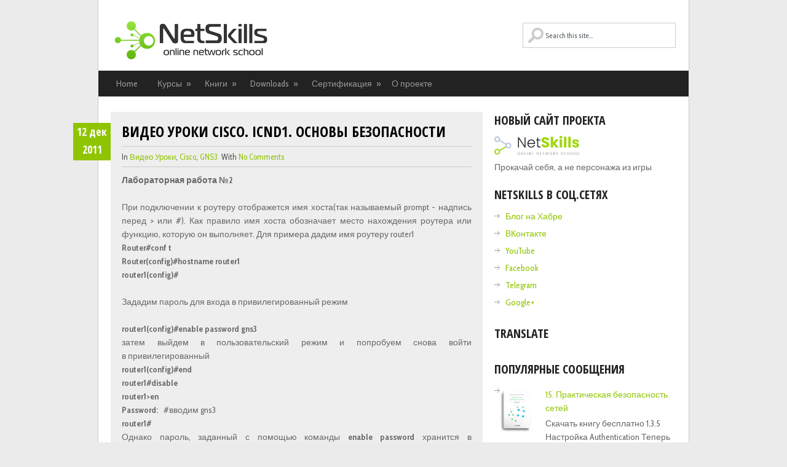

--- FILE ---
content_type: text/html; charset=UTF-8
request_url: http://blog.netskills.ru/2011/12/cisco-icnd1.html
body_size: 38733
content:
<!DOCTYPE html>
<html class='no-js' dir='ltr' lang='en-US' xmlns='http://www.w3.org/1999/xhtml' xmlns:b='http://www.google.com/2005/gml/b' xmlns:data='http://www.google.com/2005/gml/data' xmlns:expr='http://www.google.com/2005/gml/expr'>
<head>
<link href='https://www.blogger.com/static/v1/widgets/2944754296-widget_css_bundle.css' rel='stylesheet' type='text/css'/>
<meta charset='UTF-8'/>
<meta content='width=device-width, initial-scale=1.0' name='viewport'/>
<meta content='text/html; charset=UTF-8' http-equiv='Content-Type'/>
<meta content='blogger' name='generator'/>
<link href='http://blog.netskills.ru/favicon.ico' rel='icon' type='image/x-icon'/>
<link href='http://blog.netskills.ru/2011/12/cisco-icnd1.html' rel='canonical'/>
<link rel="alternate" type="application/atom+xml" title="NetSkills - Atom" href="http://blog.netskills.ru/feeds/posts/default" />
<link rel="alternate" type="application/rss+xml" title="NetSkills - RSS" href="http://blog.netskills.ru/feeds/posts/default?alt=rss" />
<link rel="service.post" type="application/atom+xml" title="NetSkills - Atom" href="https://www.blogger.com/feeds/4973094467081867028/posts/default" />

<link rel="alternate" type="application/atom+xml" title="NetSkills - Atom" href="http://blog.netskills.ru/feeds/3566767985358315396/comments/default" />
<!--Can't find substitution for tag [blog.ieCssRetrofitLinks]-->
<link href='https://i.ytimg.com/vi/nidN7e7uYms/hqdefault.jpg' rel='image_src'/>
<meta content='http://blog.netskills.ru/2011/12/cisco-icnd1.html' property='og:url'/>
<meta content='Видео уроки cisco. ICND1. Основы безопасности' property='og:title'/>
<meta content='   Лабораторная работа №2     При подключении к роутеру отображется имя хоста(так называемый prompt - надпись перед &gt; или #). Как правило им...' property='og:description'/>
<meta content='https://lh3.googleusercontent.com/blogger_img_proxy/AEn0k_vJtW0IiYQw_rVLbG6AFbDW9GOQ-Q-KjR4rDZPjdQEkOgIUgKCPSumfHmUurrTWsWlPZ8LhnBXKoIyW2CVlzg8RNMIW_wtw3QkDSyB9wSZqS9GgIQ=w1200-h630-n-k-no-nu' property='og:image'/>
<link href='http://fonts.googleapis.com/css?family=Cabin+Condensed:400,500,700' rel='stylesheet' type='text/css'/>
<link href='http://fonts.googleapis.com/css?family=Open+Sans+Condensed:300,300italic,700' rel='stylesheet' type='text/css'/>
<link href='//maxcdn.bootstrapcdn.com/font-awesome/4.2.0/css/font-awesome.min.css' rel='stylesheet'/>
<!--iOS/android/handheld specific -->
<link href='apple-touch-icon.png' rel='apple-touch-icon'/>
<meta content='yes' name='apple-mobile-web-app-capable'/>
<meta content='black' name='apple-mobile-web-app-status-bar-style'/>
<title>Видео уроки cisco. ICND1. Основы безопасности ~ NetSkills</title>
<!--[if lt IE 9]> <script src="http://html5shim.googlecode.com/svn/trunk/html5.js"></script> <![endif]-->
<style id='page-skin-1' type='text/css'><!--
/*
-----------------------------------------------
Blogger Template Style
Name:   GreenChilli
Author: Lasantha Bandara
URL 1:  http://www.premiumbloggertemplates.com/
URL 2:  http://www.bloggertipandtrick.net/
Theme URL: http://www.premiumbloggertemplates.com/greenchilli-blogger-template/
Date:   November 2014
License:  This free Blogger template is licensed under the Creative Commons Attribution 3.0 License, which permits both personal and commercial use.
However, to satisfy the 'attribution' clause of the license, you are required to keep the footer links intact which provides due credit to its authors. For more specific details about the license, you may visit the URL below:
http://creativecommons.org/licenses/by/3.0/
----------------------------------------------- */
body#layout ul{list-style-type:none;list-style:none}
body#layout ul li{list-style-type:none;list-style:none}
body#layout #headerbwrap {height:auto;}
body#layout #content {}
body#layout .lastpbt .nowidgetpbt {display:none;}
body#layout #headerpbt #searchformpbt {display:none;}
body#layout #logopbt {float:none;}
/* Variable definitions
====================
*/
/* Use this with templates/template-twocol.html */
.section, .widget {
margin:0;
padding:0;
}
html, body, div, span, applet, object, iframe, h1, h2, h3, h4, h5, h6, p, blockquote, pre, a, abbr, acronym, address, big, cite, code, del, dfn, em, img, ins, kbd, q, s, samp, small, strike, strong, sub, sup, tt, var, b, u, i, center, dl, dt, dd, ol, ul, li, fieldset, form, label, legend, table, caption, tbody, tfoot, thead, tr, th, td, article, aside, canvas, details, embed, figure, figcaption, footer, header, hgroup, menu, nav, output, ruby, section, summary, time, mark, audio, video {
margin: 0;
padding: 0;
border: 0;
font-size: 100%;
font: inherit;
vertical-align: baseline;
}
html {
overflow-x: hidden;
-webkit-font-smoothing: antialiased;
}
article, aside, details, figcaption, figure, footer, header, hgroup, menu, nav, section { display: block }
ol, ul { list-style: none }
blockquote, q { quotes: none }
blockquote:before, blockquote:after, q:before, q:after {
content: '';
content: none;
}
table {
border-collapse: collapse;
border-spacing: 0;
}
button, input, select, textarea { margin: 0 }
:focus { outline: 0 }
a:link { -webkit-tap-highlight-color: #FF5E99 }
video, object, embed { height: auto }
img { max-width: 100%; height: auto }
iframe { max-width: 100% }
blockquote {
font-style: italic;
font-weight: normal;
font-family: Georgia,Serif;
font-size: 15px;
padding: 0 10px 20px 27px;
position: relative;
margin-top: 25px;
}
blockquote:after {
position: absolute;
content: '"';
font-size: 40px;
color: #D0D9E0;
width: 50px;
top: -5px;
left: 0;
font-family: arial;
}
blockquote p { margin-bottom: 10px }
strong, b { font-weight: bold }
em, i, cite {
font-style: italic;
font-family: georgia;
}
small { font-size: 100% }
figure { margin: 10px 0 }
code, pre {
font-family: monospace,consolas,sans-serif;
font-weight: normal;
font-style: normal;
}
pre {
margin: 5px 0 20px 0;
line-height: 1.3em;
padding: 8px 10px;
overflow: auto;
}
code {
padding: 0 8px;
line-height: 1.5;
}
mark {
padding: 1px 6px;
margin: 0 2px;
color: black;
background: #FFD700;
}
address { margin: 10px 0 }
/*-[ Framework ]--------------------*/
body {
line-height: 1;
font: 14px/22px 'Cabin Condensed', arial, sans-serif;
color: #686868;
background-color: #EBEBEB;
}
::-moz-selection {
background: #222;
color: white;
text-shadow: none;
}
::selection {
background: #222;
color: white;
text-shadow: none;
}
#pagepbt, .containerpbt {
position: relative;
margin-right: auto;
margin-left: auto;
}
h1, h2, h3, h4, h5, h6 {
font-weight: bold;
margin-bottom: 12px;
font-family: 'Open Sans Condensed', sans-serif;
color: #222;
}
h1 {
font-size: 28px;
line-height: 44px;
}
h2 {
font-size: 24px;
line-height: 40px;
}
h3 {
font-size: 22px;
line-height: 38px;
}
h4 {
font-size: 20px;
line-height: 24px;
}
h5 {
font-size: 18px;
line-height: 34px;
}
h6 {
font-size: 16px;
line-height: 24px;
}
.sub-title { font-size: 12px }
p { margin-bottom: 20px }
a {
text-decoration: none;
color: #2DB2EB;
-webkit-transition: background-color, color 0.2s linear;
-moz-transition: background-color, color 0.2s linear;
transition: background-color, color 0.2s linear;
}
a:hover { color: #00A8FF }
a:link, a:visited, a:active { text-decoration: none }
/*-[ Main container ]---------------*/
.main-containerpbt {
width: 960px;
margin: 0 auto;
max-width: 100%;
}
#pagepbt, .containerpbt {
max-width: 960px;
min-width: 240px;
overflow: visible;
}
.main-headerpbt .containerpbt {
background: #fff;
border-left: 1px solid #ccc;
border-right: 1px solid #ccc;
}
#pagepbt {
border-left: 1px solid #ccc;
border-right: 1px solid #ccc;
width: 100%;
background: #fff;
padding-top: 25px;
padding-bottom: 15px;
min-height: 100px;
float: left;
clear: both;
margin-left: -1px;
border-top: 0;
}
/*-[ Header ]-----------------------*/
body > header {
float: left;
width: 100%;
position: relative;
}
.main-headerpbt {
position: relative;
float: left;
width: 100%;
z-index: 10;
}
#headerpbt {
position: relative;
width: 100%;
max-width: 920px;
margin: 0 auto;
background-color: #FFF;
padding: 0 0 0 0%;
overflow: hidden;
}
#logopbt {float:left;}
#headerpbt h1 {
font-size: 38px;
display: block;
float: none;
line-height: 1.2;
margin: 20px 0 0;
}
#headerpbt h2 {
font-size: 14px;
display: block;
float: none;
line-height: 1.2;
margin: 5px 0 0 3px;
font-weight: normal;
}
#headerpbt img {
float: none;
margin: 0;
display: block;
padding-left:0px;
padding-top:28px;
}
#logopbt a {
color: #2DB2EB;
/*text-transform: uppercase;*/
}
#headerpbt #searchformpbt {
display: inline-block;
max-width: 250px;
float: right;
clear: none;
padding: 37px 0 !important;
}
#headerpbt #searchformpbt fieldset { width: 100% }
#headerpbt #searchformpbt label { display: none }
#searchformpbt #spbt { background: url(https://blogger.googleusercontent.com/img/b/R29vZ2xl/AVvXsEga5Zqvz96Zx3KbkZ4VtDCq_0Q1kEn82Uq0FGPo1mT7rJp5gaFlrCqcfggEm9OvYuTLpZ6zv9NN_bdvmiJRZjzNpftbkTvv_VkkE_FiVjCf5tFJmV_2DotkTimPJ6Os3tHUjvOVes2HzI-T/s1600/search2.png) 7px 7px no-repeat; text-indent: 15%; max-width: 283px;font-family:'Cabin Condensed';}
#headerpbt #searchformpbt #spbt {
border: 1px solid #cccccc;
width: 95.6%;
}
#searchformpbt input { padding: 12px 3% 12px 0;}
/*-[ Navigation ]-----------------*/
.main-navigation {
display: block;
float: left;
width: 100%;
margin-top: -1px;
}
.main-navigation #navigationpbt ul ul { border-bottom: 1px solid #eee }
.main-navigation #navigationpbt ul ul::after { border-color: transparent transparent rgba(238, 238, 238, 0.92) }
.main-navigation #navigationpbt {
border: 1px solid #EEE;
width: 958px;
max-width: 100%;
border-top: 0;
}
.main-navigation #navigationpbt ul li li {
background: #fff;
border: 1px solid #eee;
border-bottom: 0;
}
.main-navigation #navigationpbt ul li li a {
color: #5a5a5a;
text-shadow: 0 0;
}
.main-navigation li a {
font-size: 14px;
line-height: 1.2em;
padding: 13px;
color: #5a5a5a;
text-decoration: none;
text-transform: uppercase;
border-right: 1px solid #eee;
font-family: 'Open Sans Condensed', sans-serif;
}
.main-navigation li ul li a { margin-left: 0 }
.main-navigation .children { width: 100% }
.main-navigation .children li .sf-sub-indicator, .secondary-navigationpbt .children li .sf-sub-indicator { display: none }
.secondary-navigationpbt {
display: block;
margin: 0 auto;
max-width: 962px;
width: 100%;
}
.secondary-navigationpbt ul li { }
.secondary-navigationpbt a {
font-size: 14px;
color: #999;
text-align: left;
text-decoration: none;
margin: 0 12px 0 15px;
display: block;
width: 100%;
padding: 10px 0px;
text-align: center;
font-weight: normal;
}
.secondary-navigationpbt a:hover { color: #fff !important }
.secondary-navigationpbt a .sub {
font-size: 11px;
font-weight: normal;
font-family: arial;
color: #9B9B9B;
}
.sf-js-enabled li a.sf-with-ul { padding-right: 10px }
.sf-js-enabled li  ul.sf-with-ul { padding-right: 20px }
#navigationpbt .sf-sub-indicator {
display: block;
width: 11px;
overflow: hidden;
position: absolute;
right: -13px;
top: 10px;
}
#navigationpbt {
margin: 0px auto 0px auto;
font-size: 13px;
float: left;
width: 100%;
background: #222;
}
#navigationpbt select { display: none }
#navigationpbt ul {
width: 960px;
margin: 0 auto;
}
#navigationpbt .menupbt { }
#navigationpbt ul li {
float: left;
position: relative;
}
#navigationpbt ul .header-search { float: right }
#navigationpbt > ul > li:last-child { border-right: none }
#navigationpbt ul li a, #navigationpbt ul li a:link, #navigationpbt ul li a:visited {
overflow: hidden;
display: block;
}
#navigationpbt > ul > .current a {
background: transparent;
color: #5a5a5a !important;
}
#navigationpbt ul li li {
background: #222222;
border: 1px solid #ccc;
border-bottom: 0;
}
#navigationpbt ul ul {
position: absolute;
width: 190px;
padding-top: 0;
z-index: 400;
font-size: 12px;
color: #798189;
border-bottom: 1px solid #eee;
left: 15px !important;
}
#navigationpbt ul ul li { padding: 0 }
#navigationpbt ul ul a, #navigationpbt ul ul a:link, #navigationpbt ul ul a:visited {
text-align: left;
padding: 9px 20px;
position: relative;
width: 150px;
border-left: 0;
background: transparent;
border-right: 0;
-moz-border-radius: 0;
-webkit-border-radius: 0;
border-radius: 0;
border-bottom: 1px solid   rgba(255, 255, 255, 0.05);
margin: 0;
}
#navigationpbt ul ul a:hover { color: #fff }
#navigationpbt ul ul li:first-child a { }
#navigationpbt ul ul li:last-child a { border-bottom: none }
#navigationpbt ul ul {
opacity: 0;
left: -999em;
}
#navigationpbt ul li:hover ul {
left: auto;
opacity: 1;
}
#navigationpbt ul ul ul { top: -10px }
#navigationpbt li:hover ul ul, #navigationpbt li:hover ul ul ul, #navigationpbt li:hover ul ul ul ul {
left: -999em;
opacity: 0;
}
#navigationpbt li:hover ul, #navigationpbt li li:hover ul, #navigationpbt li li li:hover ul, #navigationpbt li li li li:hover ul {
opacity: 1;
left: 195px;
}
#page-header:after, #navigationpbt ul ul:after {
border-color: transparent transparent #D8D8D8;
border-color: transparent transparent rgba(218, 218, 218, 0.92);
border-style: solid;
border-width: 0px;
content: "";
display: block;
height: 0;
position: absolute;
width: 0;
}
#navigationpbt ul ul:after {
left: 10px;
top: -5px;
}
#navigationpbt ul ul ul:after {
border-color: transparent #282E33 transparent transparent;
border-color: transparent rgba(14,19,22,0.92) transparent transparent;
left: -12px;
top: 3px;
}
/*-[ Content ]--------------------*/
.articlepbt {
width: 63%;
padding-left: 20px;
float: left;
margin-bottom: 10px;
}
.post {
float: left;
width: 100%;
}
.post-body {
font-size: 14px;
line-height: 22px;
padding-top: 10px;
padding-bottom: 8px;
margin-bottom: 0;
}
.readmorepbt {
float: right;
color: #7B7A79;
}
.readmorepbt a {
color: #fff;
padding: 7px 10px;
float: left;
}
.readmorepbt a:hover {
background: #222;
color: #fff;
}
.post.excerptpbt {
clear: both;
margin-bottom: 20px;
overflow: hidden;
padding-bottom: 15px;
background-color: #eee;
padding: 3%;
width: 94%;
}
.home_post_containerpbt { overflow: hidden }
.post-title {
text-transform: uppercase;
margin-bottom: 5px;
font-size: 24px;
line-height: 28px;
clear: both;
}
.post-title a { color: #000 }
.post-infopbt {
border-top: 1px solid #ccc;
border-bottom: 1px solid #ccc;
padding: 5px 0;
display: block;
font-size: 13px;
color: #555;
}
article header {
margin-bottom: 5px;
overflow: hidden;
}
.post-infopbt a { text-transform: capitalize }
.date_con_handlerpbt {
position: relative;
overflow: visible !important;
}
.date_containerpbt {
position: absolute;
top: 1em;
width: 61px;
height: 61px;
color: #fff;
font-weight: bold;
text-align: center;
font-size: 18px;
line-height: 29px;
font-family: 'Open Sans Condensed', sans-serif;
margin-left: -79px;
}
/*-[ Form Input ]------------------*/
input, textarea, select {
padding: 8px 12px;
font-size: 12px;
color: #5E656D;
}
textarea {
overflow: auto;
resize: vertical;
}
select { padding: 12px 20px }
input:focus, textarea:focus { }
::-webkit-input-placeholder {
color: #585F65;
text-shadow: 0 1px 1px rgba(255,255,255,0.4);
}
::-moz-input-placeholder {
color: #585F65;
text-shadow: 0 1px 1px rgba(255,255,255,0.4);
}
::-ie-input-placeholder {
color: #585F65;
text-shadow: 0 1px 1px rgba(255,255,255,0.4);
}
::-o-input-placeholder {
color: #585F65;
text-shadow: 0 1px 1px rgba(255,255,255,0.4);
}
::input-placeholder {
color: #585F65;
text-shadow: 0 1px 1px rgba(255,255,255,0.4);
}
/*-[ Tables ]--------------------*/
table {
width: 100%;
text-align: left;
margin-bottom: 25px;
border: 2px solid #F1F4F6;
}
thead {
background: #F7F8F9;
font-size: 14px;
color: #585F65;
}
table th, table td {
padding: 7px 15px;
text-align: left;
}
thead th { padding: 14px }
tbody th {
font-weight: normal;
border-bottom: 1px solid #F5F7F9;
}
/*-[ Line ]---------------------*/
hr {
border: none;
border-bottom: 1px solid #E5E5E5;
border-bottom: 1px solid rgba(0,0,0,0.1);
width: 297px;
margin: 35px 0;
clear: both;
position: relative;
}
/*-[ Search Form ]------------------*/
#searchformpbt {
float: left;
clear: both;
width: 100%;
}
nav #searchformpbt { float: right }
nav #searchformpbt fieldset {
padding: 5px 0 5px 15px;
border: 0;
border-left: 1px solid #eee;
}
#searchformpbt fieldset { float: left }
#searchformpbt input { border: 0 }
.sbutton {
padding: 8px 12px 10px 12px;
border: 1px solid #e8e5de!important;
}
.sidebarpbt #searchformpbt label {
color: #444;
padding-top: 10px;
float: left;
font-weight: bold;
}
.sidebarpbt #spbt {
width: 95.8%;
background-color: #fff;
border: 1px solid #CCC;
float: left;
padding: 12px 3% 12px 0;
}
.footer-widgetspbt fieldset, #sidebarspbt fieldset { width: 100% ;}
.footer-widgetspbt #spbt {
width: 95.6%;
border: 1px solid #CCC;
background-color: #fff !important;
}
.footer-widgetspbt label { display: none }
.footer-widgetspbt #searchformpbt { padding-left: 0 !important }
.footer-widgetspbt .sbutton, #sidebarspbt .sbutton {
float: right;
background-color: #f9f7f2;
text-align: center;
}
.sidebarpbt .sbutton { padding-top: 10px }
/*-[ Read More ]-------------------*/
.read-morepbt {
margin: 0 0 0 10px;
font-family: 'Open Sans Condensed', sans-serif;
line-height: 1.4em;
background: none;
padding: 0;
font-size: 16px;
}
/*-[ Top Ad in Post ]-------------------------------------*/
.topadpbt {
margin-bottom: 10px;
clear: both;
}
/*-[ Bottom Ad in post ]-----------*/
.bottomadpbt {
float: left;
clear: both;
}
/*-[ Sidebar ]---------------------*/
#sidebarspbt p { line-height: 20px }
.sidebarpbt.c-4-12 {
float: right;
width: 33.4%;
max-width: 300px;
padding-right: 16px;
}
.sidebarspbt .widget, .footer-widgetspbt .widget {
margin-bottom: 20px;
overflow: hidden;
}
#sidebarspbt .widget {
background: white;
padding: 0px 0;
}
#sidebarspbt .widget:first-child { padding-top: 0 }
.sidebarspbt .widget h2, .footer-widgetspbt .widget h2 {
font-size: 20px;
line-height: 18px;
margin: 5px 0 15px 0;
text-transform: uppercase;
}
.sidebarspbt .widget h3, .footer-widgetspbt .widget h3 {
font-size: 20px;
line-height: 18px;
margin: 5px 0 15px 0;
text-transform: uppercase;
}
.sidebarspbt .widget ul, .footer-widgetspbt .widget ul{
list-style-type:none;
list-style:none;
margin:0px;
padding:0px;
}
.sidebarspbt .widget li, .footer-widgetspbt .widget li {
list-style-type: none;
padding-left: 18px;
background: url(https://blogger.googleusercontent.com/img/b/R29vZ2xl/AVvXsEhWCUwRiyxxKb9H2GvSe63aY78WzbZ3yqrMjxnVTX67067nBxxw95BY8VzpguDHhHlUWJu1aHi1KeudmRKzpqhy8-xMVaXeH1FGG0LhOFzYDJMZJr6ZiKBLfhFbH1xltLazjfP2Ya__t7aX/s1600/arrow.png) 0 7px no-repeat;
margin-bottom: 6px;
}
/*-[ Footer ]-------------------*/
body > footer {
overflow: hidden;
width: 100%;
}
body > footer .footeText {
width: 960px;
margin: 22px auto;
text-align: center;
color: #fff;
font-size: 14px;
font-weight: bold;
}
body > footer .footeText a {
color: #fff;
border-bottom: 2px solid #ee3f02;
}
body > footer .widget { padding: 10px 0 0 0 }
footer .widget { margin-bottom: 20px;}
footer .widget li a { color: #666 }
footer .widget li a:hover { color: #222 }
footer {
position: relative;
overflow: hidden;
display: block;
clear: both;
}
footer .containerpbt {
background-color: #eee;
border: 1px solid #ccc;
}
footer { color: #8D8D8D }
.footer-widgetspbt {
overflow: hidden;
width: 100%;
padding-top: 1em;
margin: 0;
}
.footer-widgetspbt h2 {
font-size: 20px;
padding-bottom: 15px;
border-bottom: 1px solid #ccc;
text-transform: uppercase;
}
.footer-widgetspbt h3 {
font-size: 20px;
padding-bottom: 15px;
border-bottom: 1px solid #ccc;
text-transform: uppercase;
}
.f-widgetpbt {
width: 31%;
float: left;
position: relative;
margin-bottom: 0;
margin-right: 3%;
}
.copyrightspbt {
float: left;
width: 100%;
clear: both;
border-top: 1px solid #ccc;
padding: 10px 0;
color: #333;
line-height: 1.4;
}
.footer-w-containerpbt, #copyright-notepbt {
width: 920px;
margin: 0 auto;
clear: both;
max-width: 100%;
}
#copyright-notepbt {
text-align: center;
}
#copyright-notepbt a { }
#sidebarspbt .wp-post-image, footer .wp-post-image {
margin-bottom: 0;
margin-top: 5px;
margin-right: 10px;
}
.clear { clear: both }
.left { float: left }
.right { float: right }
.lastpbt { margin-right: 0 }
/*-[ Social Profile Widget ]--------------------------*/
.social-profile-icons { overflow: hidden }
.social-profile-icons ul li {
background: none !important;
border: none !important;
float: left !important;
list-style-type: none !important;
margin: 0 5px 10px !important;
padding: 0 !important;
text-indent: -999em !important;
}
.social-profile-icons ul li a {
display: block;
width: 32px;
height: 32px;
-webkit-transition: all 0.25s linear;
-moz-transition: all 0.25s linear;
transition: all 0.25s linear;
}
.social-profile-icons ul li a:hover { opacity: 0.7 }
.social-dribbble a { background: url(https://blogger.googleusercontent.com/img/b/R29vZ2xl/AVvXsEj-iigPg3B2EtpgVIlKxvzYBWvrbYzbgezXFEVjb3_VBpPD8XbchSqdE5jVAzqXY0Ge07J4zILob-g7nTmPc3Qd8bnpysOyvrB5du1c7n2fg2uBURaYvl_iBvjbrWV-_95U6A6OTugY6GwC/s1600/social-dribbble.png) no-repeat }
.social-email a { background: url(https://blogger.googleusercontent.com/img/b/R29vZ2xl/AVvXsEh-trOIZ9sbJRiD0rcHxgWjbCyMCTWRFpxrr3SwZPg7_cBoiDyHZEZ2ch6E9bZhiQsGqhVBriAY2AF57ltLekSMcgEmT9NahtQg1G8GlxO8FdVWf2m_eEg8njY9VYUFC3-2W94uZcyslMMg/s1600/social-mail.png) no-repeat }
.social-facebook a { background: url(https://blogger.googleusercontent.com/img/b/R29vZ2xl/AVvXsEhb9QxIVqALwNWD9rx0nt470tjSptnHhTGKzkb-MgsziUJhZAgUtyU5y3YYpgymLc98EE_we2TUwXVIa-lLs3ImqgkZvhqty6AtLaSV2gXYSw0m8ZLqX2oJFn4vKFT4SGt1VDttllY2nPg2/s1600/social-facebook.png) no-repeat }
.social-gplus a { background: url(https://blogger.googleusercontent.com/img/b/R29vZ2xl/AVvXsEjUrNTJR0iW_qLtleDNssbR5GxkyQL1s_eNoY4RgF-JmzTuPjf1y7Lt1nvSDTqOgIwXrhXKh23dlKzm7qJEkZ02vXyfhH6XOCAazC_-P4o-Hunpkv4HxHBJD_WpMl-Opr7eODbjmdkp0Cga/s1600/social-googleplus.png) no-repeat }
.social-linkedin a { background: url(https://blogger.googleusercontent.com/img/b/R29vZ2xl/AVvXsEhPrY8nt2jMvO-16djD-UdaVSXRYS9S84qb518zg7Y4rrQR97fFoUfx3O_Rvi1FNjAUuXGZ7lBEGGB9JP6z-5RYhfPGll42AT291VIdc97gGwbF3tNl9EuYXsreB2AMU3eDEekVSStnxffk/s1600/social-linkedin.png) no-repeat }
.social-pinterest a { background: url(https://blogger.googleusercontent.com/img/b/R29vZ2xl/AVvXsEilBOq05QUbjmb2dLXTYOPPnnR6SjplL8gi6t2Y3iykgiSWsFBeQx2GRm1FKeVxoKOQznNNiNZ71ZksSqmlDFKRuM3k6GsmPqx40JREmuebG5Dpnij1QCzIjq00D8xSNUUaIHgvcZfjElvW/s1600/social-pinterest.png) no-repeat }
.social-rss a { background: url(https://blogger.googleusercontent.com/img/b/R29vZ2xl/AVvXsEjamdMPqlO8656ft7OM7cxMWabd9XzY-78YWNUkARmHs8f3z6jkPz40zHohdh8imZUE85duPQtCukfRmWHjtf7Y1XSoP58rBJ9osY47XYK_T1oHxvowMC0R2OICGuEk5avdOd5tFdjJpqf1/s1600/social-rss.png) no-repeat }
.social-stumbleupon a { background: url(https://blogger.googleusercontent.com/img/b/R29vZ2xl/AVvXsEjnwaWPuuD7EISV611WWMhnTokjbm0kj_2K4jjUFkzqjgIphm3sDiU_hao1cDdBk5NVDcCOqtM_XDC39cmHRJNBjXj0Aav2h6UMAUuATLWZDYG6HUtBLgLvWIeMSZkAqCKBXpB-Rk8MfXAA/s1600/social-stumbleupon.png) no-repeat }
.social-twitter a { background: url(https://blogger.googleusercontent.com/img/b/R29vZ2xl/AVvXsEgDesgctYLp-vbKQmmWRjgnCP-Wtp_WE0KRDkKv84CqoTLRgiLxpKDa89RLBwEAeIoQbOk_lKuOuKCZvMXJKfTSV79Q1J2zhjgP4l2ud7T12BXh-whG983Ymr6HxJ205ELMb21Fq8fS29Y4/s1600/social-twitter.png) no-repeat }
.social-youtube a { background: url(https://blogger.googleusercontent.com/img/b/R29vZ2xl/AVvXsEgXwFXizeMHLhJE4C0K1fV2nRXojE_cj7ar4UcGWjaRPLbmm0F-_n6AEGcwpWFYIgZv5SRa5X10ER9bvfBnMAUc9eRMHts_vj18tWYi6gUblR5f6e7UVf3spF8WHJU1EPg5IXoYB42tn1zP/s1600/social-youtube.png) no-repeat }
.social-flickr a { background: url(https://blogger.googleusercontent.com/img/b/R29vZ2xl/AVvXsEgucmnHv-S74DdgYZ6zMeqKamvRIwcRsJGLPQQJgTUHxO3INIV-CHjKMfhLW8dq7SZMFh2QY6IzttUokrexoFC31r_YbuZFJ55Pm89Jjll37gRaNtaWJY48vHj5pOd9ZVAc6wYwElyqS9W3/s1600/social-flickr.png) no-repeat }
.social-lastfm a { background: url(https://blogger.googleusercontent.com/img/b/R29vZ2xl/AVvXsEhl_LTiiQVSMtWm_H6ID0kcoysJJHyzMFuJPUlaecJLxi4RPf3_SM1SwFBnC1O-ZHBdiTay-Qp5tYWoj6-z17yHmxnw2sgspkPoKy2CaL2sELMwbaJaewtB4qILYJ3RyPT0a0UIwfubbEYV/s1600/social-lastfm.png) no-repeat }
.social-tumblr a { background: url(https://blogger.googleusercontent.com/img/b/R29vZ2xl/AVvXsEjVc8wHI84lYErDnPWgbV0TqjehuTGo66dlVGlEAh1gUbYaS9znISCe5NNMUyYmeMLCrxH8eye4sW0MFhbe7DYslxwbLuxmqdibMtAP8QMQ_cFPCw4cS2L1Jc6Tk7MnfAjCb5RDwyBdmtNR/s1600/social-tumblr.png) no-repeat }
.social-vimeo a { background: url(https://blogger.googleusercontent.com/img/b/R29vZ2xl/AVvXsEjrsqz5qOn10IFuxRs8UhvsLk4aMM5T9DAYGsmcdKOKR22UuBe0Kc8co4Oh5CzehCRtO_GwZ-KNT-b4fUrISwlXJu38skGNsCxvwhCehUw4o_skAL4ah9_SAU2UBnCQyVutHFKniWlXrL8n/s1600/social-vimeo.png) no-repeat }
/*-[ Subscribe Widget ]------------------------*/
.mts-subscribepbt {
max-width: 300px;
float: left;
width: 100%;
}
.mts-subscribepbt input[type="text"] {
color: #888;
border: 1px solid #CCC;
-webkit-transition: all 0.25s linear;
-moz-transition: all 0.25s linear;
transition: all 0.25s linear;
-webkit-box-sizing: border-box;
-moz-box-sizing: border-box;
box-sizing: border-box;
width: 70%;
float: left;
padding: 11px 3%;
border-right: 0;
text-indent: 5%;
}
.mts-subscribepbt input[type="submit"] {
background: #2DB2EB;
cursor: pointer;
color: white!important;
padding: 12px 0;
border: 0;
-webkit-transition: all 0.25s linear;
-moz-transition: all 0.25s linear;
transition: all 0.25s linear;
float: left;
text-align: center;
width: 30%;
height: 39px;
}
.mts-subscribepbt input[type="submit"]:hover { background: #222 }
/*-[Comments]--------------*/
.post_meta_custompbt {
float: right;
display: block;
clear: both;
position: relative;
}
.post_meta_custompbt .comment_contpbt {
margin-right: 15px;
display: block;
float: left;
margin-top: 7px;
}
.post_meta_custompbt .readmorepbt {
right: 0;
overflow: hidden;
float: right;
}
.comment_contpbt span {
position: relative;
color: #fff;
padding: 10px;
width: 100%;
}
.comment_contpbt span:hover {
background: #222222;
border-color: #222;
}
comment_contpbt a:hover .comment_contpbt span, .comment_contpbt span:hover:after { border-right-color: #222 !important }
.comment_contpbt span:after {
right: 100%;
border: solid transparent;
content: " ";
height: 0;
width: 0;
position: absolute;
pointer-events: none;
}
.comment_contpbt span:after {
border-color: rgba(140, 195, 0, 0);
border-width: 10px;
top: 50%;
margin-top: -10px;
}
.top {}
.toplinkpbt { color: #333!important }
/*-[ Notifications ]---------------------------*/
.message_box { margin: 15px 0 }
pre {
overflow: auto;
background: #F7F7F7 url('images/code.png') 10px 2px no-repeat;
padding: 2em 1em 1em 1em;
border: 1px solid #DDD;
margin: 15px 0;
}
#pagepbt .contentpbt {
/*float: left;*/
width: 100%;
}
/*-----------------------------------------------
/* Responsive
/*---------------------------------------------*/
@media screen and (max-width:960px) {
#headerpbt h1, #headerpbt h2 { margin-left: 2% }
#headerpbt img { margin-left: 2%; }
#headerpbt #searchformpbt { margin-right: 2% }
.f-widgetpbt {
width: 28%;
padding-left: 2%;
}
#copyright-notepbt span {
margin-left: 2%;
display: inline-block;
float: left;
}
#copyright-notepbt .top {}
#pagepbt, .containerpbt {
max-width: 96%;
margin: 0 auto;
float: none;
overflow: hidden;
}
.articlepbt { width: 60% }
.sidebarpbt.c-4-12 { }
img, embed {
max-width: 100%;
height: auto!important;
}
.mts-subscribepbt input[type="text"] { width: 70% }
.date_containerpbt { display: none }
}
@media screen and (max-width:900px) {
.home_post_containerpbt .title a { font-size: 88% }
.articlepbt { }
.js #navigationpbt select {
border: 0 !important;
margin-right: 0 !important;
}
nav #searchformpbt { display: none }
}
@media screen and (max-width:865px) {
.sidebarpbt.c-4-12 { }
#pagepbt, .containerpbt { max-width: 100% }
.date_containerpbt { display: none }
.js #navigationpbt > ul { display: none }
.secondary-navigationpbt { }
.js #navigationpbt select {
display: inline-block !important;
max-width: 100%;
border: none;
width: 100%;
color: #fff;
background: #222;
text-shadow: 0 1px 1px rgba(255, 255, 255, 0.4);
font-size: 12px;
-moz-box-shadow: 0 1px 2px rgba(0, 0, 0, 0.2) inset , 0 1px 1px rgba(255, 255, 255, 0.9);
-webkit-box-shadow: 0 1px 2px rgba(0, 0, 0, 0.2) inset , 0 1px 1px rgba(255, 255, 255, 0.9);
box-shadow: 0 1px 2px rgba(0, 0, 0, 0.2) inset , 0 1px 1px rgba(255, 255, 255, 0.9);
float: left;
}
#navigationpbt { margin: 0 !important }
.secondary-navigationpbt { width: 100% }
.main-navigation #navigationpbt {
text-align: center;
border: none;
}
#navigationpbt ul {
float: none;
display: inline-block;
}
}
@media screen and (max-width:760px) {
#headerpbt { margin: 0 }
}
@media screen and (max-width:720px) {
.articlepbt { padding-left: 0 !important }
.home_post_containerpbt { }
.articlepbt { width: 99.8% }
#content_boxpbt {
padding-right: 0px;
padding-left: 0px!important;
}
.sidebarpbt.c-4-12 {
float: left;
width: 94%;
margin-left: 3%;
margin-right: 3%;
}
.f-widgetpbt { width: 44% }
.f-widgetpbt-2 { margin-right: 0 }
.footer-widgetspbt #spbt { width: 70% }
}
@media screen and (max-width:600px) {
#logopbt { width: 100%;float:none; text-align: center; }
#logopbt a {
margin: 0 auto !important;
background-position: center !important;
}
#headerpbt img {
margin: 0px auto;
}
#headerpbt #searchformpbt {
display: block;
clear: both;
margin: 0 auto;
float: none;
overflow: hidden;
}
.secondary-navigationpbt { width: 100% }
}
@media screen and (max-width:550px) {
.main-navigation { width: 100% }
.main-headerpbt #spbt { width: 85% }
.sbutton { float: right }
read-more { font-size: 16px }
.f-widgetpbt { width: 95% }
footer #spbt { width: 65% }
}
@media screen and (max-width:460px) {
#pagepbt { padding-top: 0 }
}
@media screen and (max-width:415px) {
#navigationpbt {
margin-top: 0;
margin-bottom: 0;
}
.secondary-navigationpbt {
width: 102%;
height: 35px;
}
.js #navigationpbt select {
width: 100%;
margin-right: 0;
}
}
@media screen and (max-width:400px) {
article header { overflow: hidden }
.main-headerpbt #spbt { width: 78% }
#tabber ul.tabs li a { width: 70px }
.home_post_containerpbt { /*float: left; */ }
}
@media screen and (max-width:300px) {
nav fieldset, .js #navigationpbt select {
width: 100%;
float: left;
}
.main-headerpbt #spbt { width: 70% }
}
h2.date-header {
margin: 10px 0px;
display: none;
}
.main .widget {
margin: 0 0 5px;
padding: 0 0 2px;
}
.main .Blog {
border-bottom-width: 0;
}
#header .description {
}
/* Comments----------------------------------------------- */
#comments {
padding:20px;
margin-bottom:20px;
background:#eeeeee;
}
#comments h4 {
font-size:22px;
margin-bottom:10px;
}
.deleted-comment {
font-style: italic;
color: gray;
}
#blog-pager-newer-link {
float: left;
}
#blog-pager-older-link {
float: right;
}
#blog-pager {
text-align: center;
padding:5px;
}
.feed-links {
clear: both;
}
.comment-form {
}
#navbar-iframe {
height: 0;
visibility: hidden;
display: none;
}
.author-profile {
background: #f6f6f6;
border: 1px solid #eee;
margin: 5px 0 10px 0;
padding: 8px;
overflow: hidden;
}
.author-profile img {
border: 1px solid #ddd;
float: left;
margin-right: 10px;
}
.post-iconspbt {
margin: 5px 0 0 0;
padding: 0px;
}
.post-locationpbt {
margin: 5px 0;
padding: 0px;
}
.related-postbwrap {
margin: 10px auto 0;
}
.related-postbwrap h4 {
font-weight: bold;
margin: 10px 0;
}
.related-post-style-2,.related-post-style-2 li {
list-style: none;
margin: 0;
padding: 0;
}
.related-post-style-2 li {
border-top: 0px solid #eee;
overflow: hidden;
padding: 10px 0px;
}
.related-post-style-2 li:first-child {
border-top: none;
}
.related-post-style-2 .related-post-item-thumbnail {
width: 80px;
height: 80px;
max-width: none;
max-height: none;
background-color: transparent;
border: none;
float: left;
margin: 2px 10px 0 0;
padding: 0;
}
.related-post-style-2 .related-post-item-title {
font-weight: normal;
font-size: 100%;
}
.related-post-style-2 .related-post-item-summary {
display: block;
}
.pbtsharethisbutt {
overflow: hidden;
padding: 10px 0 5px;
margin: 0;
}
.pbtsharethisbutt ul {
list-style: none;
list-style-type: none;
margin: 0;
padding: 0;
}
.pbtsharethisbutt ul li {
float: left;
margin: 0;
padding: 0;
}
.pbtsharethisbutt ul li a {
padding: 0 10px;
display: inline-block;
color: #555;
}
.pbtsharethisbutt ul li a:hover {
color: #333;
}
.separator a[style="margin-left: 1em; margin-right: 1em;"] {margin-left: auto!important;margin-right: auto!important;}
.separator a[style="clear: left; float: left; margin-bottom: 1em; margin-right: 1em;"] {clear: none !important; float: none !important; margin-bottom: 0em !important; margin-right: 0em !important;}
.separator a[style="clear: left; float: left; margin-bottom: 1em; margin-right: 1em;"] img {float: left !important; margin: 0px 10px 10px 0px;}
.separator a[style="clear: right; float: right; margin-bottom: 1em; margin-left: 1em;"] {clear: none !important; float: none !important; margin-bottom: 0em !important; margin-left: 0em !important;}
.separator a[style="clear: right; float: right; margin-bottom: 1em; margin-left: 1em;"] img {float: right !important; margin: 0px 0px 10px 10px;}
.PopularPosts .widget-content ul li {
padding:6px 0px;
margin: 0;
}
.reaction-buttons table{
border:none;
margin-bottom:5px;
}
.reaction-buttons table, .reaction-buttons td{
border:none !important;
}
.pbtthumbimg {
float:left;
margin:0px 10px 5px 0px;
padding:4px;
border:1px solid #ccc;
background:#ddd;
width:160px;
height:auto;
}
.comment_contpbt span,#navigationpbt ul ul a:hover,.flex-control-nav li a:hover,#navigationpbt ul a:hover,.flex-control-nav li .active,#tabber ul.tabs li a.selected,#tabber ul.tabs li.tab-recent-posts a.selected,.readmorepbt a,.currenttext,.mts-subscribepbt input[type=submit],.date_containerpbt,.comment_contpbt span {
background-color:#8FC400;
}
a:hover,#logopbt a,.textwidget a,#tabber .inside li a,.copyrightspbt a:hover,a,.f-widgetpbt .popular-posts li a:hover {
color:#8FC400;
}
.comment_contpbt span:after {
border-right-color:#8FC400;
}

--></style>
<script src='https://ajax.googleapis.com/ajax/libs/jquery/1.11.1/jquery.min.js' type='text/javascript'></script>
<script type='text/javascript'>
//<![CDATA[

/*! jQuery Migrate v1.2.1 | (c) 2005, 2013 jQuery Foundation, Inc. and other contributors | jquery.org/license */
jQuery.migrateMute===void 0&&(jQuery.migrateMute=!0),function(e,t,n){function r(n){var r=t.console;i[n]||(i[n]=!0,e.migrateWarnings.push(n),r&&r.warn&&!e.migrateMute&&(r.warn("JQMIGRATE: "+n),e.migrateTrace&&r.trace&&r.trace()))}function a(t,a,i,o){if(Object.defineProperty)try{return Object.defineProperty(t,a,{configurable:!0,enumerable:!0,get:function(){return r(o),i},set:function(e){r(o),i=e}}),n}catch(s){}e._definePropertyBroken=!0,t[a]=i}var i={};e.migrateWarnings=[],!e.migrateMute&&t.console&&t.console.log&&t.console.log("JQMIGRATE: Logging is active"),e.migrateTrace===n&&(e.migrateTrace=!0),e.migrateReset=function(){i={},e.migrateWarnings.length=0},"BackCompat"===document.compatMode&&r("jQuery is not compatible with Quirks Mode");var o=e("<input/>",{size:1}).attr("size")&&e.attrFn,s=e.attr,u=e.attrHooks.value&&e.attrHooks.value.get||function(){return null},c=e.attrHooks.value&&e.attrHooks.value.set||function(){return n},l=/^(?:input|button)$/i,d=/^[238]$/,p=/^(?:autofocus|autoplay|async|checked|controls|defer|disabled|hidden|loop|multiple|open|readonly|required|scoped|selected)$/i,f=/^(?:checked|selected)$/i;a(e,"attrFn",o||{},"jQuery.attrFn is deprecated"),e.attr=function(t,a,i,u){var c=a.toLowerCase(),g=t&&t.nodeType;return u&&(4>s.length&&r("jQuery.fn.attr( props, pass ) is deprecated"),t&&!d.test(g)&&(o?a in o:e.isFunction(e.fn[a])))?e(t)[a](i):("type"===a&&i!==n&&l.test(t.nodeName)&&t.parentNode&&r("Can't change the 'type' of an input or button in IE 6/7/8"),!e.attrHooks[c]&&p.test(c)&&(e.attrHooks[c]={get:function(t,r){var a,i=e.prop(t,r);return i===!0||"boolean"!=typeof i&&(a=t.getAttributeNode(r))&&a.nodeValue!==!1?r.toLowerCase():n},set:function(t,n,r){var a;return n===!1?e.removeAttr(t,r):(a=e.propFix[r]||r,a in t&&(t[a]=!0),t.setAttribute(r,r.toLowerCase())),r}},f.test(c)&&r("jQuery.fn.attr('"+c+"') may use property instead of attribute")),s.call(e,t,a,i))},e.attrHooks.value={get:function(e,t){var n=(e.nodeName||"").toLowerCase();return"button"===n?u.apply(this,arguments):("input"!==n&&"option"!==n&&r("jQuery.fn.attr('value') no longer gets properties"),t in e?e.value:null)},set:function(e,t){var a=(e.nodeName||"").toLowerCase();return"button"===a?c.apply(this,arguments):("input"!==a&&"option"!==a&&r("jQuery.fn.attr('value', val) no longer sets properties"),e.value=t,n)}};var g,h,v=e.fn.init,m=e.parseJSON,y=/^([^<]*)(<[\w\W]+>)([^>]*)$/;e.fn.init=function(t,n,a){var i;return t&&"string"==typeof t&&!e.isPlainObject(n)&&(i=y.exec(e.trim(t)))&&i[0]&&("<"!==t.charAt(0)&&r("$(html) HTML strings must start with '<' character"),i[3]&&r("$(html) HTML text after last tag is ignored"),"#"===i[0].charAt(0)&&(r("HTML string cannot start with a '#' character"),e.error("JQMIGRATE: Invalid selector string (XSS)")),n&&n.context&&(n=n.context),e.parseHTML)?v.call(this,e.parseHTML(i[2],n,!0),n,a):v.apply(this,arguments)},e.fn.init.prototype=e.fn,e.parseJSON=function(e){return e||null===e?m.apply(this,arguments):(r("jQuery.parseJSON requires a valid JSON string"),null)},e.uaMatch=function(e){e=e.toLowerCase();var t=/(chrome)[ \/]([\w.]+)/.exec(e)||/(webkit)[ \/]([\w.]+)/.exec(e)||/(opera)(?:.*version|)[ \/]([\w.]+)/.exec(e)||/(msie) ([\w.]+)/.exec(e)||0>e.indexOf("compatible")&&/(mozilla)(?:.*? rv:([\w.]+)|)/.exec(e)||[];return{browser:t[1]||"",version:t[2]||"0"}},e.browser||(g=e.uaMatch(navigator.userAgent),h={},g.browser&&(h[g.browser]=!0,h.version=g.version),h.chrome?h.webkit=!0:h.webkit&&(h.safari=!0),e.browser=h),a(e,"browser",e.browser,"jQuery.browser is deprecated"),e.sub=function(){function t(e,n){return new t.fn.init(e,n)}e.extend(!0,t,this),t.superclass=this,t.fn=t.prototype=this(),t.fn.constructor=t,t.sub=this.sub,t.fn.init=function(r,a){return a&&a instanceof e&&!(a instanceof t)&&(a=t(a)),e.fn.init.call(this,r,a,n)},t.fn.init.prototype=t.fn;var n=t(document);return r("jQuery.sub() is deprecated"),t},e.ajaxSetup({converters:{"text json":e.parseJSON}});var b=e.fn.data;e.fn.data=function(t){var a,i,o=this[0];return!o||"events"!==t||1!==arguments.length||(a=e.data(o,t),i=e._data(o,t),a!==n&&a!==i||i===n)?b.apply(this,arguments):(r("Use of jQuery.fn.data('events') is deprecated"),i)};var j=/\/(java|ecma)script/i,w=e.fn.andSelf||e.fn.addBack;e.fn.andSelf=function(){return r("jQuery.fn.andSelf() replaced by jQuery.fn.addBack()"),w.apply(this,arguments)},e.clean||(e.clean=function(t,a,i,o){a=a||document,a=!a.nodeType&&a[0]||a,a=a.ownerDocument||a,r("jQuery.clean() is deprecated");var s,u,c,l,d=[];if(e.merge(d,e.buildFragment(t,a).childNodes),i)for(c=function(e){return!e.type||j.test(e.type)?o?o.push(e.parentNode?e.parentNode.removeChild(e):e):i.appendChild(e):n},s=0;null!=(u=d[s]);s++)e.nodeName(u,"script")&&c(u)||(i.appendChild(u),u.getElementsByTagName!==n&&(l=e.grep(e.merge([],u.getElementsByTagName("script")),c),d.splice.apply(d,[s+1,0].concat(l)),s+=l.length));return d});var Q=e.event.add,x=e.event.remove,k=e.event.trigger,N=e.fn.toggle,T=e.fn.live,M=e.fn.die,S="ajaxStart|ajaxStop|ajaxSend|ajaxComplete|ajaxError|ajaxSuccess",C=RegExp("\\b(?:"+S+")\\b"),H=/(?:^|\s)hover(\.\S+|)\b/,A=function(t){return"string"!=typeof t||e.event.special.hover?t:(H.test(t)&&r("'hover' pseudo-event is deprecated, use 'mouseenter mouseleave'"),t&&t.replace(H,"mouseenter$1 mouseleave$1"))};e.event.props&&"attrChange"!==e.event.props[0]&&e.event.props.unshift("attrChange","attrName","relatedNode","srcElement"),e.event.dispatch&&a(e.event,"handle",e.event.dispatch,"jQuery.event.handle is undocumented and deprecated"),e.event.add=function(e,t,n,a,i){e!==document&&C.test(t)&&r("AJAX events should be attached to document: "+t),Q.call(this,e,A(t||""),n,a,i)},e.event.remove=function(e,t,n,r,a){x.call(this,e,A(t)||"",n,r,a)},e.fn.error=function(){var e=Array.prototype.slice.call(arguments,0);return r("jQuery.fn.error() is deprecated"),e.splice(0,0,"error"),arguments.length?this.bind.apply(this,e):(this.triggerHandler.apply(this,e),this)},e.fn.toggle=function(t,n){if(!e.isFunction(t)||!e.isFunction(n))return N.apply(this,arguments);r("jQuery.fn.toggle(handler, handler...) is deprecated");var a=arguments,i=t.guid||e.guid++,o=0,s=function(n){var r=(e._data(this,"lastToggle"+t.guid)||0)%o;return e._data(this,"lastToggle"+t.guid,r+1),n.preventDefault(),a[r].apply(this,arguments)||!1};for(s.guid=i;a.length>o;)a[o++].guid=i;return this.click(s)},e.fn.live=function(t,n,a){return r("jQuery.fn.live() is deprecated"),T?T.apply(this,arguments):(e(this.context).on(t,this.selector,n,a),this)},e.fn.die=function(t,n){return r("jQuery.fn.die() is deprecated"),M?M.apply(this,arguments):(e(this.context).off(t,this.selector||"**",n),this)},e.event.trigger=function(e,t,n,a){return n||C.test(e)||r("Global events are undocumented and deprecated"),k.call(this,e,t,n||document,a)},e.each(S.split("|"),function(t,n){e.event.special[n]={setup:function(){var t=this;return t!==document&&(e.event.add(document,n+"."+e.guid,function(){e.event.trigger(n,null,t,!0)}),e._data(this,n,e.guid++)),!1},teardown:function(){return this!==document&&e.event.remove(document,n+"."+e._data(this,n)),!1}}})}(jQuery,window);

//]]>
</script>
<script type='text/javascript'>
//<![CDATA[

/* Modernizr 2.0.6 (Custom Build) | MIT & BSD | http://www.modernizr.com/ 	*/
;window.Modernizr=function(a,b,c){function G(){e.input=function(a){for(var b=0,c=a.length;b<c;b++)s[a[b]]=a[b]in l;return s}("autocomplete autofocus list placeholder max min multiple pattern required step".split(" ")),e.inputtypes=function(a){for(var d=0,e,f,h,i=a.length;d<i;d++)l.setAttribute("type",f=a[d]),e=l.type!=="text",e&&(l.value=m,l.style.cssText="position:absolute;visibility:hidden;",/^range$/.test(f)&&l.style.WebkitAppearance!==c?(g.appendChild(l),h=b.defaultView,e=h.getComputedStyle&&h.getComputedStyle(l,null).WebkitAppearance!=="textfield"&&l.offsetHeight!==0,g.removeChild(l)):/^(search|tel)$/.test(f)||(/^(url|email)$/.test(f)?e=l.checkValidity&&l.checkValidity()===!1:/^color$/.test(f)?(g.appendChild(l),g.offsetWidth,e=l.value!=m,g.removeChild(l)):e=l.value!=m)),r[a[d]]=!!e;return r}("search tel url email datetime date month week time datetime-local number range color".split(" "))}function E(a,b){var c=a.charAt(0).toUpperCase()+a.substr(1),d=(a+" "+p.join(c+" ")+c).split(" ");return D(d,b)}function D(a,b){for(var d in a)if(k[a[d]]!==c)return b=="pfx"?a[d]:!0;return!1}function C(a,b){return!!~(""+a).indexOf(b)}function B(a,b){return typeof a===b}function A(a,b){return z(o.join(a+";")+(b||""))}function z(a){k.cssText=a}var d="2.0.6",e={},f=!0,g=b.documentElement,h=b.head||b.getElementsByTagName("head")[0],i="modernizr",j=b.createElement(i),k=j.style,l=b.createElement("input"),m=":)",n=Object.prototype.toString,o=" -webkit- -moz- -o- -ms- -khtml- ".split(" "),p="Webkit Moz O ms Khtml".split(" "),q={},r={},s={},t=[],u=function(a,c,d,e){var f,h,j,k=b.createElement("div");if(parseInt(d,10))while(d--)j=b.createElement("div"),j.id=e?e[d]:i+(d+1),k.appendChild(j);f=["&shy;","<style>",a,"</style>"].join(""),k.id=i,k.innerHTML+=f,g.appendChild(k),h=c(k,a),k.parentNode.removeChild(k);return!!h},v=function(b){if(a.matchMedia)return matchMedia(b).matches;var c;u("@media "+b+" { #"+i+" { position: absolute; } }",function(b){c=(a.getComputedStyle?getComputedStyle(b,null):b.currentStyle).position=="absolute"});return c},w,x={}.hasOwnProperty,y;!B(x,c)&&!B(x.call,c)?y=function(a,b){return x.call(a,b)}:y=function(a,b){return b in a&&B(a.constructor.prototype[b],c)};var F=function(c,d){var f=c.join(""),g=d.length;u(f,function(c,d){var f=b.styleSheets[b.styleSheets.length-1],h=f.cssRules&&f.cssRules[0]?f.cssRules[0].cssText:f.cssText||"",i=c.childNodes,j={};while(g--)j[i[g].id]=i[g];e.touch="ontouchstart"in a||j.touch.offsetTop===9,e.csstransforms3d=j.csstransforms3d.offsetLeft===9,e.generatedcontent=j.generatedcontent.offsetHeight>=1,e.fontface=/src/i.test(h)&&h.indexOf(d.split(" ")[0])===0},g,d)}(['@font-face {font-family:"font";src:url("https://")}',["@media (",o.join("touch-enabled),("),i,")","{#touch{top:9px;position:absolute}}"].join(""),["@media (",o.join("transform-3d),("),i,")","{#csstransforms3d{left:9px;position:absolute}}"].join(""),['#generatedcontent:after{content:"',m,'";visibility:hidden}'].join("")],["fontface","touch","csstransforms3d","generatedcontent"]);q.flexbox=function(){function c(a,b,c,d){a.style.cssText=o.join(b+":"+c+";")+(d||"")}function a(a,b,c,d){b+=":",a.style.cssText=(b+o.join(c+";"+b)).slice(0,-b.length)+(d||"")}var d=b.createElement("div"),e=b.createElement("div");a(d,"display","box","width:42px;padding:0;"),c(e,"box-flex","1","width:10px;"),d.appendChild(e),g.appendChild(d);var f=e.offsetWidth===42;d.removeChild(e),g.removeChild(d);return f},q.touch=function(){return e.touch},q.rgba=function(){z("background-color:rgba(150,255,150,.5)");return C(k.backgroundColor,"rgba")},q.hsla=function(){z("background-color:hsla(120,40%,100%,.5)");return C(k.backgroundColor,"rgba")||C(k.backgroundColor,"hsla")},q.multiplebgs=function(){z("background:url(https://),url(https://),red url(https://)");return/(url\s*\(.*?){3}/.test(k.background)},q.backgroundsize=function(){return E("backgroundSize")},q.borderimage=function(){return E("borderImage")},q.borderradius=function(){return E("borderRadius")},q.boxshadow=function(){return E("boxShadow")},q.textshadow=function(){return b.createElement("div").style.textShadow===""},q.opacity=function(){A("opacity:.55");return/^0.55$/.test(k.opacity)},q.cssanimations=function(){return E("animationName")},q.csscolumns=function(){return E("columnCount")},q.cssgradients=function(){var a="background-image:",b="gradient(linear,left top,right bottom,from(#9f9),to(white));",c="linear-gradient(left top,#9f9, white);";z((a+o.join(b+a)+o.join(c+a)).slice(0,-a.length));return C(k.backgroundImage,"gradient")},q.cssreflections=function(){return E("boxReflect")},q.csstransforms=function(){return!!D(["transformProperty","WebkitTransform","MozTransform","OTransform","msTransform"])},q.csstransforms3d=function(){var a=!!D(["perspectiveProperty","WebkitPerspective","MozPerspective","OPerspective","msPerspective"]);a&&"webkitPerspective"in g.style&&(a=e.csstransforms3d);return a},q.csstransitions=function(){return E("transitionProperty")},q.fontface=function(){return e.fontface},q.generatedcontent=function(){return e.generatedcontent},q.video=function(){var a=b.createElement("video"),c=!1;try{if(c=!!a.canPlayType){c=new Boolean(c),c.ogg=a.canPlayType('video/ogg; codecs="theora"');var d='video/mp4; codecs="avc1.42E01E';c.h264=a.canPlayType(d+'"')||a.canPlayType(d+', mp4a.40.2"'),c.webm=a.canPlayType('video/webm; codecs="vp8, vorbis"')}}catch(e){}return c},q.audio=function(){var a=b.createElement("audio"),c=!1;try{if(c=!!a.canPlayType)c=new Boolean(c),c.ogg=a.canPlayType('audio/ogg; codecs="vorbis"'),c.mp3=a.canPlayType("audio/mpeg;"),c.wav=a.canPlayType('audio/wav; codecs="1"'),c.m4a=a.canPlayType("audio/x-m4a;")||a.canPlayType("audio/aac;")}catch(d){}return c};for(var H in q)y(q,H)&&(w=H.toLowerCase(),e[w]=q[H](),t.push((e[w]?"":"no-")+w));e.input||G(),z(""),j=l=null,a.attachEvent&&function(){var a=b.createElement("div");a.innerHTML="<elem></elem>";return a.childNodes.length!==1}()&&function(a,b){function s(a){var b=-1;while(++b<g)a.createElement(f[b])}a.iepp=a.iepp||{};var d=a.iepp,e=d.html5elements||"abbr|article|aside|audio|canvas|datalist|details|figcaption|figure|footer|header|hgroup|mark|meter|nav|output|progress|section|summary|time|video",f=e.split("|"),g=f.length,h=new RegExp("(^|\\s)("+e+")","gi"),i=new RegExp("<(/*)("+e+")","gi"),j=/^\s*[\{\}]\s*$/,k=new RegExp("(^|[^\\n]*?\\s)("+e+")([^\\n]*)({[\\n\\w\\W]*?})","gi"),l=b.createDocumentFragment(),m=b.documentElement,n=m.firstChild,o=b.createElement("body"),p=b.createElement("style"),q=/print|all/,r;d.getCSS=function(a,b){if(a+""===c)return"";var e=-1,f=a.length,g,h=[];while(++e<f){g=a[e];if(g.disabled)continue;b=g.media||b,q.test(b)&&h.push(d.getCSS(g.imports,b),g.cssText),b="all"}return h.join("")},d.parseCSS=function(a){var b=[],c;while((c=k.exec(a))!=null)b.push(((j.exec(c[1])?"\n":c[1])+c[2]+c[3]).replace(h,"$1.iepp_$2")+c[4]);return b.join("\n")},d.writeHTML=function(){var a=-1;r=r||b.body;while(++a<g){var c=b.getElementsByTagName(f[a]),d=c.length,e=-1;while(++e<d)c[e].className.indexOf("iepp_")<0&&(c[e].className+=" iepp_"+f[a])}l.appendChild(r),m.appendChild(o),o.className=r.className,o.id=r.id,o.innerHTML=r.innerHTML.replace(i,"<$1font")},d._beforePrint=function(){p.styleSheet.cssText=d.parseCSS(d.getCSS(b.styleSheets,"all")),d.writeHTML()},d.restoreHTML=function(){o.innerHTML="",m.removeChild(o),m.appendChild(r)},d._afterPrint=function(){d.restoreHTML(),p.styleSheet.cssText=""},s(b),s(l);d.disablePP||(n.insertBefore(p,n.firstChild),p.media="print",p.className="iepp-printshim",a.attachEvent("onbeforeprint",d._beforePrint),a.attachEvent("onafterprint",d._afterPrint))}(a,b),e._version=d,e._prefixes=o,e._domPrefixes=p,e.mq=v,e.testProp=function(a){return D([a])},e.testAllProps=E,e.testStyles=u,g.className=g.className.replace(/\bno-js\b/,"")+(f?" js "+t.join(" "):"");return e}(this,this.document),function(a,b){function u(){r(!0)}a.respond={},respond.update=function(){},respond.mediaQueriesSupported=b;if(!b){var c=a.document,d=c.documentElement,e=[],f=[],g=[],h={},i=30,j=c.getElementsByTagName("head")[0]||d,k=j.getElementsByTagName("link"),l=[],m=function(){var b=k,c=b.length,d=0,e,f,g,i;for(;d<c;d++)e=b[d],f=e.href,g=e.media,i=e.rel&&e.rel.toLowerCase()==="stylesheet",!!f&&i&&!h[f]&&(!/^([a-zA-Z]+?:(\/\/)?(www\.)?)/.test(f)||f.replace(RegExp.$1,"").split("http://dl.dropbox.com/")[0]===a.location.host?l.push({href:f,media:g}):h[f]=!0);n()},n=function(){if(l.length){var a=l.shift();s(a.href,function(b){o(b,a.href,a.media),h[a.href]=!0,n()})}},o=function(a,b,c){var d=a.match(/@media[^\{]+\{([^\{\}]+\{[^\}\{]+\})+/gi),g=d&&d.length||0,b=b.substring(0,b.lastIndexOf("http://dl.dropbox.com/")),h=function(a){return a.replace(/(url\()['"]?([^\/\)'"][^:\)'"]+)['"]?(\))/g,"$1"+b+"$2$3")},i=!g&&c,j=0,k,l,m,n,o;b.length&&(b+="/"),i&&(g=1);for(;j<g;j++){k=0,i?(l=c,f.push(h(a))):(l=d[j].match(/@media ([^\{]+)\{([\S\s]+?)$/)&&RegExp.$1,f.push(RegExp.$2&&h(RegExp.$2))),n=l.split(","),o=n.length;for(;k<o;k++)m=n[k],e.push({media:m.match(/(only\s+)?([a-zA-Z]+)(\sand)?/)&&RegExp.$2,rules:f.length-1,minw:m.match(/\(min\-width:[\s]*([\s]*[0-9]+)px[\s]*\)/)&&parseFloat(RegExp.$1),maxw:m.match(/\(max\-width:[\s]*([\s]*[0-9]+)px[\s]*\)/)&&parseFloat(RegExp.$1)})}r()},p,q,r=function(a){var b="clientWidth",h=d[b],l=c.compatMode==="CSS1Compat"&&h||c.body[b]||h,m={},n=c.createDocumentFragment(),o=k[k.length-1],s=(new Date).getTime();if(a&&p&&s-p<i)clearTimeout(q),q=setTimeout(r,i);else{p=s;for(var t in e){var u=e[t];if(!u.minw&&!u.maxw||(!u.minw||u.minw&&l>=u.minw)&&(!u.maxw||u.maxw&&l<=u.maxw))m[u.media]||(m[u.media]=[]),m[u.media].push(f[u.rules])}for(var t in g)g[t]&&g[t].parentNode===j&&j.removeChild(g[t]);for(var t in m){var v=c.createElement("style"),w=m[t].join("\n");v.type="text/css",v.media=t,v.styleSheet?v.styleSheet.cssText=w:v.appendChild(c.createTextNode(w)),n.appendChild(v),g.push(v)}j.insertBefore(n,o.nextSibling)}},s=function(a,b){var c=t();if(!!c){c.open("GET",a,!0),c.onreadystatechange=function(){c.readyState==4&&(c.status==200||c.status==304)&&b(c.responseText)};if(c.readyState==4)return;c.send()}},t=function(){var a=!1,b=[function(){return new ActiveXObject("Microsoft.XMLHTTP")},function(){return new XMLHttpRequest}],c=b.length;while(c--){try{a=b[c]()}catch(d){continue}break}return function(){return a}}();m(),respond.update=m,a.addEventListener?a.addEventListener("resize",u,!1):a.attachEvent&&a.attachEvent("onresize",u)}}(this,Modernizr.mq("only all")),function(a,b,c){function k(a){return!a||a=="loaded"||a=="complete"}function j(){var a=1,b=-1;while(p.length- ++b)if(p[b].s&&!(a=p[b].r))break;a&&g()}function i(a){var c=b.createElement("script"),d;c.src=a.s,c.onreadystatechange=c.onload=function(){!d&&k(c.readyState)&&(d=1,j(),c.onload=c.onreadystatechange=null)},m(function(){d||(d=1,j())},H.errorTimeout),a.e?c.onload():n.parentNode.insertBefore(c,n)}function h(a){var c=b.createElement("link"),d;c.href=a.s,c.rel="stylesheet",c.type="text/css";if(!a.e&&(w||r)){var e=function(a){m(function(){if(!d)try{a.sheet.cssRules.length?(d=1,j()):e(a)}catch(b){b.code==1e3||b.message=="security"||b.message=="denied"?(d=1,m(function(){j()},0)):e(a)}},0)};e(c)}else c.onload=function(){d||(d=1,m(function(){j()},0))},a.e&&c.onload();m(function(){d||(d=1,j())},H.errorTimeout),!a.e&&n.parentNode.insertBefore(c,n)}function g(){var a=p.shift();q=1,a?a.t?m(function(){a.t=="c"?h(a):i(a)},0):(a(),j()):q=0}function f(a,c,d,e,f,h){function i(){!o&&k(l.readyState)&&(r.r=o=1,!q&&j(),l.onload=l.onreadystatechange=null,m(function(){u.removeChild(l)},0))}var l=b.createElement(a),o=0,r={t:d,s:c,e:h};l.src=l.data=c,!s&&(l.style.display="none"),l.width=l.height="0",a!="object"&&(l.type=d),l.onload=l.onreadystatechange=i,a=="img"?l.onerror=i:a=="script"&&(l.onerror=function(){r.e=r.r=1,g()}),p.splice(e,0,r),u.insertBefore(l,s?null:n),m(function(){o||(u.removeChild(l),r.r=r.e=o=1,j())},H.errorTimeout)}function e(a,b,c){var d=b=="c"?z:y;q=0,b=b||"j",C(a)?f(d,a,b,this.i++,l,c):(p.splice(this.i++,0,a),p.length==1&&g());return this}function d(){var a=H;a.loader={load:e,i:0};return a}var l=b.documentElement,m=a.setTimeout,n=b.getElementsByTagName("script")[0],o={}.toString,p=[],q=0,r="MozAppearance"in l.style,s=r&&!!b.createRange().compareNode,t=r&&!s,u=s?l:n.parentNode,v=a.opera&&o.call(a.opera)=="[object Opera]",w="webkitAppearance"in l.style,x=w&&"async"in b.createElement("script"),y=r?"object":v||x?"img":"script",z=w?"img":y,A=Array.isArray||function(a){return o.call(a)=="[object Array]"},B=function(a){return Object(a)===a},C=function(a){return typeof a=="string"},D=function(a){return o.call(a)=="[object Function]"},E=[],F={},G,H;H=function(a){function f(a){var b=a.split("!"),c=E.length,d=b.pop(),e=b.length,f={url:d,origUrl:d,prefixes:b},g,h;for(h=0;h<e;h++)g=F[b[h]],g&&(f=g(f));for(h=0;h<c;h++)f=E[h](f);return f}function e(a,b,e,g,h){var i=f(a),j=i.autoCallback;if(!i.bypass){b&&(b=D(b)?b:b[a]||b[g]||b[a.split("/").pop().split("?")[0]]);if(i.instead)return i.instead(a,b,e,g,h);e.load(i.url,i.forceCSS||!i.forceJS&&/css$/.test(i.url)?"c":c,i.noexec),(D(b)||D(j))&&e.load(function(){d(),b&&b(i.origUrl,h,g),j&&j(i.origUrl,h,g)})}}function b(a,b){function c(a){if(C(a))e(a,h,b,0,d);else if(B(a))for(i in a)a.hasOwnProperty(i)&&e(a[i],h,b,i,d)}var d=!!a.test,f=d?a.yep:a.nope,g=a.load||a.both,h=a.callback,i;c(f),c(g),a.complete&&b.load(a.complete)}var g,h,i=this.yepnope.loader;if(C(a))e(a,0,i,0);else if(A(a))for(g=0;g<a.length;g++)h=a[g],C(h)?e(h,0,i,0):A(h)?H(h):B(h)&&b(h,i);else B(a)&&b(a,i)},H.addPrefix=function(a,b){F[a]=b},H.addFilter=function(a){E.push(a)},H.errorTimeout=1e4,b.readyState==null&&b.addEventListener&&(b.readyState="loading",b.addEventListener("DOMContentLoaded",G=function(){b.removeEventListener("DOMContentLoaded",G,0),b.readyState="complete"},0)),a.yepnope=d()}(this,this.document),Modernizr.load=function(){yepnope.apply(window,[].slice.call(arguments,0))};

//]]>
</script>
<script type='text/javascript'>
//<![CDATA[

	/*
 * Superfish v1.4.8 - jQuery menu widget
 * Copyright (c) 2008 Joel Birch
 *
 * Dual licensed under the MIT and GPL licenses:
 * 	http://www.opensource.org/licenses/mit-license.php
 * 	http://www.gnu.org/licenses/gpl.html
 *
 * CHANGELOG: http://users.tpg.com.au/j_birch/plugins/superfish/changelog.txt
 */
(function($){$.fn.superfish=function(op){var sf=$.fn.superfish,c=sf.c,$arrow=$(['<span class="',c.arrowClass,'"> &#xbb;</span>'].join("")),over=function(){var $$=$(this),menu=getMenu($$);clearTimeout(menu.sfTimer);$$.showSuperfishUl().siblings().hideSuperfishUl();},out=function(){var $$=$(this),menu=getMenu($$),o=sf.op;clearTimeout(menu.sfTimer);menu.sfTimer=setTimeout(function(){o.retainPath=($.inArray($$[0],o.$path)>-1);$$.hideSuperfishUl();if(o.$path.length&&$$.parents(["li.",o.hoverClass].join("")).length<1){over.call(o.$path);}},o.delay);},getMenu=function($menu){var menu=$menu.parents(["ul.",c.menuClass,":first"].join(""))[0];sf.op=sf.o[menu.serial];return menu;},addArrow=function($a){$a.addClass(c.anchorClass).append($arrow.clone());};return this.each(function(){var s=this.serial=sf.o.length;var o=$.extend({},sf.defaults,op);o.$path=$("li."+o.pathClass,this).slice(0,o.pathLevels).each(function(){$(this).addClass([o.hoverClass,c.bcClass].join(" ")).filter("li:has(ul)").removeClass(o.pathClass);});sf.o[s]=sf.op=o;$("li:has(ul)",this)[($.fn.hoverIntent&&!o.disableHI)?"hoverIntent":"hover"](over,out).each(function(){if(o.autoArrows){addArrow($(">a:first-child",this));}}).not("."+c.bcClass).hideSuperfishUl();var $a=$("a",this);$a.each(function(i){var $li=$a.eq(i).parents("li");$a.eq(i).focus(function(){over.call($li);}).blur(function(){out.call($li);});});o.onInit.call(this);}).each(function(){var menuClasses=[c.menuClass];if(sf.op.dropShadows&&!($.browser.msie&&$.browser.version<7)){menuClasses.push(c.shadowClass);}$(this).addClass(menuClasses.join(" "));});};var sf=$.fn.superfish;sf.o=[];sf.op={};sf.IE7fix=function(){var o=sf.op;if($.browser.msie&&$.browser.version>6&&o.dropShadows&&o.animation.opacity!=undefined){this.toggleClass(sf.c.shadowClass+"-off");}};sf.c={bcClass:"sf-breadcrumb",menuClass:"sf-js-enabled",anchorClass:"sf-with-ul",arrowClass:"sf-sub-indicator",shadowClass:"sf-shadow"};sf.defaults={hoverClass:"sfHover",pathClass:"overideThisToUse",pathLevels:1,delay:800,animation:{opacity:"show"},speed:"normal",autoArrows:true,dropShadows:true,disableHI:false,onInit:function(){},onBeforeShow:function(){},onShow:function(){},onHide:function(){}};$.fn.extend({hideSuperfishUl:function(){var o=sf.op,not=(o.retainPath===true)?o.$path:"";o.retainPath=false;var $ul=$(["li.",o.hoverClass].join(""),this).add(this).not(not).removeClass(o.hoverClass).find(">ul").hide().css("visibility","hidden");o.onHide.call($ul);return this;},showSuperfishUl:function(){var o=sf.op,sh=sf.c.shadowClass+"-off",$ul=this.addClass(o.hoverClass).find(">ul:hidden").css("visibility","visible");sf.IE7fix.call($ul);o.onBeforeShow.call($ul);$ul.animate(o.animation,o.speed,function(){sf.IE7fix.call($ul);o.onShow.call($ul);});return this;}});})(jQuery);
	
	$(document).ready(function($) { 
	
	$('ul.menupbt, ul#children, ul.sub-menu').superfish({ 
		delay:       100,								// 0.1 second delay on mouseout 
		animation:   {opacity:'show',height:'show'},	// fade-in and slide-down animation 
		dropShadows: false								// disable drop shadows 
	});
	
});

$(document).ready(function() {
	// Create the dropdown base
   $("<select />").appendTo("#navigationpbt");
      
      // Create default option "Go to..."
      $("<option />", {
         "selected": "selected",
         "value"   : "",
         "text"    : "Go to..."
      }).appendTo("#navigationpbt select");
      
      // Populate dropdown with menu items
      $("#navigationpbt > ul > li:not([data-toggle])").each(function() {
      
      	var el = $(this);
      
      	var hasChildren = el.find("ul"),
      	    children    = el.find("li > a");
       
      	if (hasChildren.length) {
      	
      		$("<optgroup />", {
      			"label": el.find("> a").text()
      		}).appendTo("#navigationpbt select");
      		
      		children.each(function() {
      		      			
      			$("<option />", {
					"value"   : $(this).attr("href"),
      				"text": " - " + $(this).text()
      			}).appendTo("optgroup:last");
      		
      		});
      		      	
      	} else {
      	
      		$("<option />", {
	           "value"   : el.find("> a").attr("href"),
	           "text"    : el.find("> a").text()
	       }).appendTo("#navigationpbt select");
      	
      	} 
             
      });
 
      $("#navigationpbt select").change(function() {
        window.location = $(this).find("option:selected").val();
      });
	
	//END -- Menus to <SELECT>	
	
	}); //END -- JQUERY document.ready

// Tabs
jQuery(document).ready(function($){
	$('.stabs a').click(function(){
		switch_tabs($(this));
	});
	switch_tabs($('.defaulttab'));
	function switch_tabs(obj) {
		$('.stab-content').hide();
		$('.stabs a').removeClass("selected");
		var id = obj.attr("rel");
		$('#'+id).show();
		obj.addClass("selected");
	}
});

jQuery(document).ready(function(){

        // UL = .tabs
        // Tab contents = .inside
        
       var tag_cloud_class = '#tag-cloud'; 
       
              //Fix for tag clouds - unexpected height before .hide() 
            var tag_cloud_height = jQuery('#tag-cloud').height();

       jQuery('.inside ul li:last-child').css('border-bottom','0px') // remove last border-bottom from list in tab conten
       jQuery('.tabs').each(function(){
       	jQuery(this).children('li').children('a:first').addClass('selected'); // Add .selected class to first tab on load
       });
       jQuery('.inside > *').hide();
       jQuery('.inside > *:first-child').show();
       

       jQuery('.tabs li a').click(function(evt){ // Init Click funtion on Tabs
        
            var clicked_tab_ref = jQuery(this).attr('href'); // Strore Href value
            
            jQuery(this).parent().parent().children('li').children('a').removeClass('selected'); //Remove selected from all tabs
            jQuery(this).addClass('selected');
            jQuery(this).parent().parent().parent().children('.inside').children('*').hide();
            
            /*
            if(clicked_tab_ref === tag_cloud_class) // Initiate tab fix (+20 for padding fix)
            {
                clicked_tab_ref_height = tag_cloud_height + 20;
            }
            else // Other height calculations
            {
                clicked_tab_ref_height = jQuery('.inside ' + clicked_tab_ref).height();
            }
            */
             //jQuery('.inside').stop().animate({
            //    height: clicked_tab_ref_height
            // },400,"linear",function(){
                    //Callback after new tab content's height animation
                    jQuery('.inside ' + clicked_tab_ref).fadeIn(500);
            // })
             
             evt.preventDefault();

        })
    
})


// Scroll to Top script
jQuery(document).ready(function($){
    $('a[href=#toppbt]').click(function(){
        $('html, body').animate({scrollTop:0}, 'slow');
        return false;
    });
$(".togglec").hide();
    	
    	$(".togglet").click(function(){
    	
    	$(this).toggleClass("toggleta").next(".togglec").slideToggle("normal");
    	   return true;
    	});
});

function swt_format_twitter(twitters) {
  var statusHTML = [];
  for (var i=0; i<twitters.length; i++){
    var username = twitters[i].user.screen_name;
    var status = twitters[i].text.replace(/((https?|s?ftp|ssh)\:\/\/[^"\s\<\>]*[^.,;'">\:\s\<\>\)\]\!])/g, function(url) {
      return '<a href="'+url+'">'+url+'</a>';
    }).replace(/\B@([_a-z0-9]+)/ig, function(reply) {
      return  reply.charAt(0)+'<a href="http://twitter.com/'+reply.substring(1)+'">'+reply.substring(1)+'</a>';
    });
    statusHTML.push('<li><span>'+status+'</span> <a style="font-size:90%; color:#bbb;" href="http://twitter.com/'+username+'/statuses/'+twitters[i].id_str+'">'+relative_time(twitters[i].created_at)+'</a></li>');
  }
  return statusHTML.join('');
}

function relative_time(time_value) {
  var values = time_value.split(" ");
  time_value = values[1] + " " + values[2] + ", " + values[5] + " " + values[3];
  var parsed_date = Date.parse(time_value);
  var relative_to = (arguments.length > 1) ? arguments[1] : new Date();
  var delta = parseInt((relative_to.getTime() - parsed_date) / 1000);
  delta = delta + (relative_to.getTimezoneOffset() * 60);

  if (delta < 60) {
    return 'less than a minute ago';
  } else if(delta < 120) {
    return 'about a minute ago';
  } else if(delta < (60*60)) {
    return (parseInt(delta / 60)).toString() + ' minutes ago';
  } else if(delta < (120*60)) {
    return 'about an hour ago';
  } else if(delta < (24*60*60)) {
    return 'about ' + (parseInt(delta / 3600)).toString() + ' hours ago';
  } else if(delta < (48*60*60)) {
    return '1 day ago';
  } else {
    return (parseInt(delta / 86400)).toString() + ' days ago';
  }
}

//]]>
</script>
<script type='text/javascript'>
//<![CDATA[

jQuery(document).ready(function($) {
  $('#searchformpbt input').attr('placeholder','Search this site...');
});

//]]>
</script>
<script type='text/javascript'>
//<![CDATA[

function showrecentcomments(json){for(var i=0;i<a_rc;i++){var b_rc=json.feed.entry[i];var c_rc;if(i==json.feed.entry.length)break;for(var k=0;k<b_rc.link.length;k++){if(b_rc.link[k].rel=='alternate'){c_rc=b_rc.link[k].href;break;}}c_rc=c_rc.replace("#","#comment-");var d_rc=c_rc.split("#");d_rc=d_rc[0];var e_rc=d_rc.split("/");e_rc=e_rc[5];e_rc=e_rc.split(".html");e_rc=e_rc[0];var f_rc=e_rc.replace(/-/g," ");f_rc=f_rc.link(d_rc);var g_rc=b_rc.published.$t;var h_rc=g_rc.substring(0,4);var i_rc=g_rc.substring(5,7);var j_rc=g_rc.substring(8,10);var k_rc=new Array();k_rc[1]="Jan";k_rc[2]="Feb";k_rc[3]="Mar";k_rc[4]="Apr";k_rc[5]="May";k_rc[6]="Jun";k_rc[7]="Jul";k_rc[8]="Aug";k_rc[9]="Sep";k_rc[10]="Oct";k_rc[11]="Nov";k_rc[12]="Dec";if("content" in b_rc){var l_rc=b_rc.content.$t;}else if("summary" in b_rc){var l_rc=b_rc.summary.$t;}else var l_rc="";var re=/<\S[^>]*>/g;l_rc=l_rc.replace(re,"");if(m_rc==true)document.write('On '+k_rc[parseInt(i_rc,10)]+' '+j_rc+' ');document.write('<a href="'+c_rc+'">'+b_rc.author[0].name.$t+'</a> commented');if(n_rc==true)document.write(' on '+f_rc);document.write(': ');if(l_rc.length<o_rc){document.write('<i>&#8220;');document.write(l_rc);document.write('&#8221;</i><br/><br/>');}else{document.write('<i>&#8220;');l_rc=l_rc.substring(0,o_rc);var p_rc=l_rc.lastIndexOf(" ");l_rc=l_rc.substring(0,p_rc);document.write(l_rc+'&hellip;&#8221;</i>');document.write('<br/><br/>');}}}

function rp(json){document.write('<ul>');for(var i=0;i<numposts;i++){document.write('<li>');var entry=json.feed.entry[i];var posttitle=entry.title.$t;var posturl;if(i==json.feed.entry.length)break;for(var k=0;k<entry.link.length;k++){if(entry.link[k].rel=='alternate'){posturl=entry.link[k].href;break}}posttitle=posttitle.link(posturl);var readmorelink="(more)";readmorelink=readmorelink.link(posturl);var postdate=entry.published.$t;var cdyear=postdate.substring(0,4);var cdmonth=postdate.substring(5,7);var cdday=postdate.substring(8,10);var monthnames=new Array();monthnames[1]="Jan";monthnames[2]="Feb";monthnames[3]="Mar";monthnames[4]="Apr";monthnames[5]="May";monthnames[6]="Jun";monthnames[7]="Jul";monthnames[8]="Aug";monthnames[9]="Sep";monthnames[10]="Oct";monthnames[11]="Nov";monthnames[12]="Dec";if("content"in entry){var postcontent=entry.content.$t}else if("summary"in entry){var postcontent=entry.summary.$t}else var postcontent="";var re=/<\S[^>]*>/g;postcontent=postcontent.replace(re,"");document.write(posttitle);if(showpostdate==true)document.write(' - '+monthnames[parseInt(cdmonth,10)]+' '+cdday);if(showpostsummary==true){if(postcontent.length<numchars){document.write(postcontent)}else{postcontent=postcontent.substring(0,numchars);var quoteEnd=postcontent.lastIndexOf(" ");postcontent=postcontent.substring(0,quoteEnd);document.write(postcontent+'...'+readmorelink)}}document.write('</li>')}document.write('</ul>')}

//]]>
</script>
<script type='text/javascript'>
summary_noimg = 400;
summary_img = 300;
img_thumb_height = 150;
img_thumb_width = 200; 
</script>
<script type='text/javascript'>
//<![CDATA[

function removeHtmlTag(strx,chop){ 
	if(strx.indexOf("<")!=-1)
	{
		var s = strx.split("<"); 
		for(var i=0;i<s.length;i++){ 
			if(s[i].indexOf(">")!=-1){ 
				s[i] = s[i].substring(s[i].indexOf(">")+1,s[i].length); 
			} 
		} 
		strx =  s.join(""); 
	}
	chop = (chop < strx.length-1) ? chop : strx.length-2; 
	while(strx.charAt(chop-1)!=' ' && strx.indexOf(' ',chop)!=-1) chop++; 
	strx = strx.substring(0,chop-1); 
	return strx+'...'; 
}

function createSummaryAndThumb(pID){
	var div = document.getElementById(pID);
	var imgtag = "";
	var img = div.getElementsByTagName("img");
	var summ = summary_noimg;
	if(img.length>=1) {	
		imgtag = '<img src="'+img[0].src+'" class="pbtthumbimg"/>';
		summ = summary_img;
	}
	
	var summary = imgtag + '<div>' + removeHtmlTag(div.innerHTML,summ) + '</div>';
	div.innerHTML = summary;
}

//]]>
</script>
<link href='https://www.blogger.com/dyn-css/authorization.css?targetBlogID=4973094467081867028&amp;zx=bdb94483-ffb6-47c8-aec8-3ccefae77d9f' media='none' onload='if(media!=&#39;all&#39;)media=&#39;all&#39;' rel='stylesheet'/><noscript><link href='https://www.blogger.com/dyn-css/authorization.css?targetBlogID=4973094467081867028&amp;zx=bdb94483-ffb6-47c8-aec8-3ccefae77d9f' rel='stylesheet'/></noscript>
<meta name='google-adsense-platform-account' content='ca-host-pub-1556223355139109'/>
<meta name='google-adsense-platform-domain' content='blogspot.com'/>

<!-- data-ad-client=ca-pub-1149897720326446 -->

</head>
<body>
<header class='main-headerpbt'>
<div class='containerpbt'>
<div id='headerpbt'>
<div id='logopbt'>
<div class='headersec section' id='headersec'><div class='widget Header' data-version='1' id='Header1'>
<div id='header-inner'>
<a href='http://blog.netskills.ru/' style='display: block'>
<img alt='NetSkills' height='75px; ' id='Header1_headerimg' src='https://blogger.googleusercontent.com/img/b/R29vZ2xl/AVvXsEiwEh9aHAUF1j0yVZ56wH75R9V3MX3pJ357_alOZtm3weacXrFcY4LyKy6GLoXN_mJEhwN_fnZIIiO-ciNJ2VjcFGaJJ_MNH_qGcjiegH3n97AuTHhUNBDa7kN48gjTgtYBs9X5DSKtqiA/s1600/Original_transparent_264x75.png' width='264px; '/>
</a>
</div>
</div></div>
</div>
<form action='/search' class='search-formpbt' id='searchformpbt' method='get'>
<fieldset>
<input id='spbt' name='q' onfocus='if(this.value==&#39;Search this Site...&#39;)this.value=&#39;&#39;;' type='text' value=''/>
</fieldset>
</form>
</div>
<div class='secondary-navigationpbt'>
<nav id='navigationpbt'>
<ul class='menupbt' id='menu-main-navigationpbt'>
<li><a href='http://blog.netskills.ru/'>Home</a></li>
<li><a href='#'>Курсы</a>
<ul class='sub-menu'>
<li><a href='http://blog.netskills.ru/p/unetlab.html'>Курс UNetLab</a></li>
<li><a href='http://blog.netskills.ru/p/cisco-packet-tracer.html'>Курс молодого бойца Cisco Packet Tracer</a></li>
<li><a href='http://blog.netskills.ru/p/gns3.html'>Курс "Основы GNS3"</a></li>
<li><a href='http://blog.netskills.ru/p/linux.html'>Linux для начинающих. Базовый курс</a></li>
<li><a href='http://blog.netskills.ru/p/mikrotik.html'>Курс по MikroTik</a></li>
<li><a href='http://blog.netskills.ru/p/checkpoint-sandblast.html'>CheckPoint SandBlast</a></li>
<li><a href='http://skill-admin.blogspot.ru/search/label/zabbix'>Zabbix</a></li>
</ul>
</li>
<li><a href='#'>Книги</a>
<ul class='sub-menu'>
<li><a href='http://blog.netskills.ru/p/blog-page.html'>Архитектура корпоративных сетей</a></li>
<li><a href='http://blog.netskills.ru/p/blog-page_20.html'>Практическая безопасность сетей</a></li>
</ul>
</li>
<li><a href='#'>Downloads</a>
<ul class='sub-menu'>
<li><a href='http://skill-admin.blogspot.ru/2011/12/ios-gns3-ios-for-gns3.html'>Образы для GNS3</a></li>
<!-- <li><a href='#'>temp</a></li> <li><a href='#'>temp</a></li> -->
</ul>
</li>
<li><a href='#'>Сертификация</a>
<ul class='sub-menu'>
<li><a href='http://blog.netskills.ru/p/blog-page_49.html'>Курс молодого бойца</a></li>
</ul>
</li>
<!-- <li><a href='#'>Featured</a></li> -->
<!-- <li><a href='#'>Temp</a> <ul class='sub-menu'> <li><a href='#'>temp</a></li> <li><a href='#'>temp</a></li> </ul> </li> -->
<li><a href='http://skill-admin.blogspot.ru/p/blog-page_29.html'>О проекте</a></li>
</ul>
</nav>
</div>
</div>
</header>
<div class='main-containerpbt'>
<div id='pagepbt'>
<div class='contentpbt'>
<article class='articlepbt'>
<div id='content_boxpbt'>
<div class='mainblogsec section' id='mainblogsec'><div class='widget Blog' data-version='1' id='Blog1'>
<div class='blog-posts hfeed'>
<!--Can't find substitution for tag [defaultAdStart]-->

          <div class="date-outer">
        
<h2 class='date-header'><span>понедельник, 12 декабря 2011&#8239;г.</span></h2>

          <div class="date-posts">
        
<div class='post-outer'>
<div class='post hentry excerptpbt date_con_handlerpbt' itemprop='blogPost' itemscope='itemscope' itemtype='http://schema.org/BlogPosting'>
<meta content='https://i.ytimg.com/vi/nidN7e7uYms/hqdefault.jpg' itemprop='image'/>
<a name='3566767985358315396'></a>
<script type='text/javascript'>
       var timestamp = "понедельник, декабря 12, 2011";
       if (timestamp != '') {
               var timesplit = timestamp.split(",");
               var date_yyyy = timesplit[2];
               var timesplit = timesplit[1].split(" ");
               var date_dd = timesplit[2];
               var date_mmm = timesplit[1].substring(0, 3);
       }
</script>
<div class='date_containerpbt'><script type='text/javascript'>document.write(date_dd);</script>
<script type='text/javascript'>document.write(date_mmm);</script>
<script type='text/javascript'>document.write(date_yyyy);</script></div>
<div class='home_post_containerpbt'>
<header class='entry-header'>
<h2 class='post-title entry-title' itemprop='name'>
<a href='http://blog.netskills.ru/2011/12/cisco-icnd1.html'>Видео уроки cisco. ICND1. Основы безопасности</a>
</h2>
</header>
<div class='post-infopbt'>
 In <a href='http://blog.netskills.ru/search/label/%D0%B2%D0%B8%D0%B4%D0%B5%D0%BE%20%D1%83%D1%80%D0%BE%D0%BA%D0%B8' rel='tag'>видео уроки</a>, <a href='http://blog.netskills.ru/search/label/cisco' rel='tag'>cisco</a>, <a href='http://blog.netskills.ru/search/label/GNS3' rel='tag'>GNS3</a>&nbsp;
 With <a href='http://blog.netskills.ru/2011/12/cisco-icnd1.html#comment-form' onclick=''>No comments</a>&nbsp;
<span class='item-control blog-admin pid-122794058'>
<a href='https://www.blogger.com/post-edit.g?blogID=4973094467081867028&postID=3566767985358315396&from=pencil' title='Изменить сообщение'>
<img alt='' class='icon-action' height='18' src='https://resources.blogblog.com/img/icon18_edit_allbkg.gif' width='18'/>
</a>
</span>
</div>
<div class='post-header-line-1'></div>
<div class='post-body entry-content' id='post-body-3566767985358315396' itemprop='articleBody'>
<div dir="ltr" style="text-align: left;" trbidi="on">
<div dir="ltr" style="text-align: left;" trbidi="on">
<div style="text-align: justify;">
<b>Лабораторная работа &#8470;2</b></div>
<div style="text-align: justify;">
<b><br /></b></div>
<div style="text-align: justify;">
При подключении к роутеру отображется имя хоста(так называемый prompt - надпись перед &gt; или #). Как правило имя хоста обозначает место нахождения роутера или функцию, которую он выполняет. Для примера дадим имя роутеру router1</div>
<div style="text-align: justify;">
</div>
<div style="text-align: justify;">
<b>Router#conf t</b></div>
<div style="text-align: justify;">
<b>Router(config)#hostname router1</b></div>
<div style="text-align: justify;">
<b>router1(config)#</b></div>
<br />
<div style="text-align: justify;">
Зададим пароль для входа в привилегированный режим</div>
<br />
<div style="text-align: justify;">
<b>router1(config)#enable password gns3</b></div>
<div style="text-align: justify;">
затем выйдем в пользовательский режим и попробуем снова войти в&nbsp;привилегированный</div>
<div>
<div style="text-align: justify;">
<b>router1(config)#end</b></div>
<div style="text-align: justify;">
<b>router1#disable</b></div>
<div style="text-align: justify;">
<b>router1&gt;en</b></div>
<div style="text-align: justify;">
<b>Password: &nbsp;</b> #вводим gns3</div>
<div style="text-align: justify;">
<b>router1#</b><br />
<a name="more"></a></div>
</div>
<div style="text-align: justify;">
Однако пароль, заданный с помощью команды <b>enable password</b> хранится в конфигурации роутера как обычный текст. Если набрать <b>show runn</b> то вы сможете его прочитать.&nbsp;Для того чтобы пароль был зашифрован можно воспользоваться командой <b>enable secret</b>.</div>
<div>
<div style="text-align: justify;">
<b>router1(config)#enable secret cisco</b></div>
</div>
<div style="text-align: justify;">
Теперь для входа в привилегированный режим нужно будет ввести <b>cisco</b> а не <b>gns3</b>(пароль перезаписался). Если снова набрать <b>show runn</b> то увидим что теперь пароль зашифрован.</div>
<br />
<div style="text-align: justify;">
Вы можете подключаться к устройству Cisco удаленно, используя telnet, ssh или локально, используя консоль. Установим пароль на подключение к нашему устройству по консоли. Для этого небоходимо войти в режим конфигурирования линии</div>
<div style="text-align: justify;">
</div>
<b>router1(config)#line console 0</b><br />
<b>router1(config-line)#login &nbsp;&nbsp;</b><br />
<b>router1(config-line)#password cisco</b><br />
<div>
Теперь если выйти из cisco и снова попытаться зайти, то перед тем как попасть в пользовательский режим, будет запрошен пароль.</div>
<br />
<div style="text-align: justify;">
По умолчанию telnet отключён на маршрутизаторах cisco. Включим его и зададим пароль</div>
<div style="text-align: justify;">
</div>
<b>router1(config)#line vty 0 4</b><br />
<b>router1(config-line)#login</b><br />
<b>router1(config-line)#password ciscoin</b><br />
<div>
Теперь при подключении по telnet будет запрошен пароль.</div>
<div>
<div>
Если посмотреть конфигурацию, то можно заметить что пароли хранятся обычным текстом. Чтобы закодировать их нужно выполнить следующую команду:</div>
<div>
<div>
<b>router1(config)#service password-encryption</b>&nbsp;</div>
</div>
<div>
Набрав show run можно убедить что пароли закодированы.</div>
</div>
<div>
Для усиления безопасности можно добавить входное имя и пароль пользователя.</div>
<div>
<div>
<b>router1(config)#line console 0</b></div>
<div>
<b>router1(config-line)#login local</b></div>
<div>
<b>router1(config-line)#exit</b></div>
<div>
<b>router1(config)#username admin password cisco</b></div>
<div>
<b>router1(config)#end</b></div>
<div>
<b>router1#exit</b></div>
</div>
<div>
Попробовав снова войти обнаружим, что будет необходимо ввести логин и пароль</div>
<div>
<div>
<b>User Access Verification</b></div>
<div>
<b><br /></b></div>
<div>
<b>Username: admin</b></div>
<div>
<b>Password:&nbsp;</b></div>
<div>
<b>router1&gt;</b></div>
</div>
<div>
<br /></div>
<div>
Так же правилом хорошего тона считается задание таймаута&nbsp;для консоли</div>
<div>
<div>
<b>router1(config)#line console 0</b></div>
</div>
<div>
<div>
<b>router1(config-line)#exec-timeout 15 0</b></div>
</div>
<div>
для telnet-соединения</div>
<div>
<div>
<b>router1(config)#line vty 0 4</b></div>
<div>
<b>router1(config-line)#exec-timeout 15 0</b></div>
</div>
<div>
Если консольный порт или telnet-соединение бездействует более 15 минут, сеанс автоматические завершается.<br />
<div style="text-align: center;">
<br />
<iframe allowfullscreen="" frameborder="0" height="315" src="https://www.youtube.com/embed/nidN7e7uYms" width="420"></iframe></div>
<div style="text-align: center;">
<span style="background-color: white; color: #444444; font-family: Arial, Tahoma, Helvetica, FreeSans, sans-serif; font-size: 13px; line-height: 18px;">Рекомендуется смотреть в HD качестве</span></div>
<div style="text-align: justify;">
Есть возможность настроить приветствие, которое отображается при подключении к cisco</div>
<div style="text-align: justify;">
</div>
<b>router1(config)#banner motd # &nbsp; &nbsp; &nbsp; &nbsp; &nbsp; &nbsp; &nbsp; &nbsp; &nbsp; &nbsp; &nbsp; &nbsp;</b><br />
<b>Enter TEXT message. &nbsp;End with the character '#'.</b><br />
<b>skill-admin@blogspot.com#</b><br />
<b><br /></b>
Вопросы для проверки освоения материла:<br />
1)при вводе enable password или enable secret пароль хранится в зашифрованном виде?<br />
2)какая команда позволяет зашифровать все пароли?<br />
3)как включить запрос логина и пароля при подключении к роутеру?<br />
<b><br /></b></div>
</div>
<script type="text/javascript">

  var _gaq = _gaq || [];
  _gaq.push(['_setAccount', 'UA-33603257-1']);
  _gaq.push(['_trackPageview']);

  (function() {
    var ga = document.createElement('script'); ga.type = 'text/javascript'; ga.async = true;
    ga.src = ('https:' == document.location.protocol ? 'https://ssl' : 'http://www') + '.google-analytics.com/ga.js';
    var s = document.getElementsByTagName('script')[0]; s.parentNode.insertBefore(ga, s);
  })();

</script></div>
<div style='clear: both;'></div>
<div class='pbtsharethisbutt'>
<ul class='pbt-social-icons'>
<li class='Share-this-arti'>Share This:&nbsp;&nbsp;</li>
<li class='pbtfacebook'><a href='http://www.facebook.com/share.php?v=4&src=bm&u=http://blog.netskills.ru/2011/12/cisco-icnd1.html&t=Видео уроки cisco. ICND1. Основы безопасности' onclick='window.open(this.href,"sharer","toolbar=0,status=0,width=626,height=436"); return false;' rel='nofollow' target='_blank' title='Share this on Facebook'><i class='fa fa-facebook-square'></i>&nbsp;Facebook</a></li><li class='pbttwitter'><a href='http://twitter.com/home?status=Видео уроки cisco. ICND1. Основы безопасности -- http://blog.netskills.ru/2011/12/cisco-icnd1.html' rel='nofollow' target='_blank' title='Tweet This!'><i class='fa fa-twitter-square'></i>&nbsp;Twitter</a></li><li class='pbtgoogle'><a href='https://plus.google.com/share?url=http://blog.netskills.ru/2011/12/cisco-icnd1.html' onclick='javascript:window.open(this.href,   "", "menubar=no,toolbar=no,resizable=yes,scrollbars=yes,height=600,width=600");return false;' rel='nofollow' target='_blank' title='Share this on Google+'><i class='fa fa-google-plus-square'></i>&nbsp;Google+</a></li><li class='pbtstumbleupon'><a href='http://www.stumbleupon.com/submit?url=http://blog.netskills.ru/2011/12/cisco-icnd1.html&title=Видео уроки cisco. ICND1. Основы безопасности' rel='nofollow' target='_blank' title='Stumble upon something good? Share it on StumbleUpon'><i class='fa fa-stumbleupon-circle'></i>&nbsp;Stumble</a></li><li class='pbtdigg'><a href='http://digg.com/submit?phase=2&url=http://blog.netskills.ru/2011/12/cisco-icnd1.html&title=Видео уроки cisco. ICND1. Основы безопасности' rel='nofollow' target='_blank' title='Digg this!'><i class='fa fa-digg'></i>&nbsp;Digg</a></li>
</ul>
</div>
<div style='clear: both;'></div>
</div>
<div class='post-iconspbt'>
<span class='post-icons' style='padding-right:10px;'>
</span>
<div class='post-share-buttons goog-inline-block'>
<a class='goog-inline-block share-button sb-email' href='https://www.blogger.com/share-post.g?blogID=4973094467081867028&postID=3566767985358315396&target=email' target='_blank' title='Отправить по электронной почте'><span class='share-button-link-text'>Отправить по электронной почте</span></a><a class='goog-inline-block share-button sb-blog' href='https://www.blogger.com/share-post.g?blogID=4973094467081867028&postID=3566767985358315396&target=blog' onclick='window.open(this.href, "_blank", "height=270,width=475"); return false;' target='_blank' title='Написать об этом в блоге'><span class='share-button-link-text'>Написать об этом в блоге</span></a><a class='goog-inline-block share-button sb-twitter' href='https://www.blogger.com/share-post.g?blogID=4973094467081867028&postID=3566767985358315396&target=twitter' target='_blank' title='Поделиться в X'><span class='share-button-link-text'>Поделиться в X</span></a><a class='goog-inline-block share-button sb-facebook' href='https://www.blogger.com/share-post.g?blogID=4973094467081867028&postID=3566767985358315396&target=facebook' onclick='window.open(this.href, "_blank", "height=430,width=640"); return false;' target='_blank' title='Опубликовать в Facebook'><span class='share-button-link-text'>Опубликовать в Facebook</span></a>
</div>
<div style='clear: both;'></div>
</div>
<div class='post-location post-locationpbt'>
</div>
<div class='related-postbwrap' id='bpostrelated-post'></div>
<div style='clear: both;'></div>
<script type='text/javascript'>
var labelArray = [
          "видео уроки",
      
          "cisco",
      
          "GNS3"
      ];
var relatedPostConfig = {
      homePage: "http://blog.netskills.ru/",
      widgetTitle: "<h4>Related Posts:</h4>",
      numPosts: 5,
      summaryLength: 150,
      titleLength: "auto",
      thumbnailSize: 80,
      noImage: "http://1.bp.blogspot.com/-Xakmg4CGXnA/Uw_8uqsGlwI/AAAAAAAALjg/AdRZNmOJpIA/s1600/no-img.png",
      containerId: "bpostrelated-post",
      newTabLink: false,
      moreText: "Read More",
      widgetStyle: 2,
      callBack: function() {}
};
</script>
<script type='text/javascript'>
//<![CDATA[

/*! Related Post Widget for Blogger by Taufik Nurrohman => http://gplus.to/tovic */
var randomRelatedIndex,showRelatedPost;(function(n,m,k){var d={widgetTitle:"<h4>Artikel Terkait:</h4>",widgetStyle:1,homePage:"http://www.dte.web.id",numPosts:7,summaryLength:370,titleLength:"auto",thumbnailSize:72,noImage:"[data-uri]",containerId:"related-post",newTabLink:false,moreText:"Baca Selengkapnya",callBack:function(){}};for(var f in relatedPostConfig){d[f]=(relatedPostConfig[f]=="undefined")?d[f]:relatedPostConfig[f]}var j=function(a){var b=m.createElement("script");b.type="text/javascript";b.src=a;k.appendChild(b)},o=function(b,a){return Math.floor(Math.random()*(a-b+1))+b},l=function(a){var p=a.length,c,b;if(p===0){return false}while(--p){c=Math.floor(Math.random()*(p+1));b=a[p];a[p]=a[c];a[c]=b}return a},e=(typeof labelArray=="object"&&labelArray.length>0)?"/-/"+l(labelArray)[0]:"",h=function(b){var c=b.feed.openSearch$totalResults.$t-d.numPosts,a=o(1,(c>0?c:1));j(d.homePage.replace(/\/$/,"")+"/feeds/posts/summary"+e+"?alt=json-in-script&orderby=updated&start-index="+a+"&max-results="+d.numPosts+"&callback=showRelatedPost")},g=function(z){var s=document.getElementById(d.containerId),x=l(z.feed.entry),A=d.widgetStyle,c=d.widgetTitle+'<ul class="related-post-style-'+A+'">',b=d.newTabLink?' target="_blank"':"",y='<span style="display:block;clear:both;"></span>',v,t,w,r,u;if(!s){return}for(var q=0;q<d.numPosts;q++){if(q==x.length){break}t=x[q].title.$t;w=(d.titleLength!=="auto"&&d.titleLength<t.length)?t.substring(0,d.titleLength)+"&hellip;":t;r=("media$thumbnail" in x[q]&&d.thumbnailSize!==false)?x[q].media$thumbnail.url.replace(/\/s[0-9]+(\-c)?/,"/s"+d.thumbnailSize+"-c"):d.noImage;u=("summary" in x[q]&&d.summaryLength>0)?x[q].summary.$t.replace(/<br ?\/?>/g," ").replace(/<.*?>/g,"").replace(/[<>]/g,"").substring(0,d.summaryLength)+"&hellip;":"";for(var p=0,a=x[q].link.length;p<a;p++){v=(x[q].link[p].rel=="alternate")?x[q].link[p].href:"#"}if(A==2){c+='<li><img alt="" class="related-post-item-thumbnail" src="'+r+'" width="'+d.thumbnailSize+'" height="'+d.thumbnailSize+'"><a class="related-post-item-title" title="'+t+'" href="'+v+'"'+b+">"+w+'</a><span class="related-post-item-summary"><span class="related-post-item-summary-text">'+u+'</span> <a href="'+v+'" class="related-post-item-more"'+b+">"+d.moreText+"</a></span>"+y+"</li>"}else{if(A==3||A==4){c+='<li class="related-post-item" tabindex="0"><a class="related-post-item-title" href="'+v+'"'+b+'><img alt="" class="related-post-item-thumbnail" src="'+r+'" width="'+d.thumbnailSize+'" height="'+d.thumbnailSize+'"></a><div class="related-post-item-tooltip"><a class="related-post-item-title" title="'+t+'" href="'+v+'"'+b+">"+w+"</a></div>"+y+"</li>"}else{if(A==5){c+='<li class="related-post-item" tabindex="0"><a class="related-post-item-wrapper" href="'+v+'" title="'+t+'"'+b+'><img alt="" class="related-post-item-thumbnail" src="'+r+'" width="'+d.thumbnailSize+'" height="'+d.thumbnailSize+'"><span class="related-post-item-tooltip">'+w+"</span></a>"+y+"</li>"}else{if(A==6){c+='<li><a class="related-post-item-title" title="'+t+'" href="'+v+'"'+b+">"+w+'</a><div class="related-post-item-tooltip"><img alt="" class="related-post-item-thumbnail" src="'+r+'" width="'+d.thumbnailSize+'" height="'+d.thumbnailSize+'"><span class="related-post-item-summary"><span class="related-post-item-summary-text">'+u+"</span></span>"+y+"</div></li>"}else{c+='<li><a title="'+t+'" href="'+v+'"'+b+">"+w+"</a></li>"}}}}}s.innerHTML=c+="</ul>"+y;d.callBack()};randomRelatedIndex=h;showRelatedPost=g;j(d.homePage.replace(/\/$/,"")+"/feeds/posts/summary"+e+"?alt=json-in-script&orderby=updated&max-results=0&callback=randomRelatedIndex")})(window,document,document.getElementsByTagName("head")[0]);

//]]>
</script>
</div>
</div>
<div style='clear: both;'></div>
<div class='blog-pager' id='blog-pager'>
<span id='blog-pager-newer-link'>
<a class='blog-pager-newer-link' href='http://blog.netskills.ru/2012/01/cisco-icnd1-cisco-discovery-protocol.html' id='Blog1_blog-pager-newer-link' title='Следующее'>Следующее</a>
</span>
<span id='blog-pager-older-link'>
<a class='blog-pager-older-link' href='http://blog.netskills.ru/2011/12/ios-gns3-ios-for-gns3.html' id='Blog1_blog-pager-older-link' title='Предыдущее'>Предыдущее</a>
</span>
<a class='home-link' href='http://blog.netskills.ru/'>Главная страница</a>
</div>
<div class='clear'></div>
<div class='comments' id='comments'>
<a name='comments'></a>
<h4>
0
коммент.:
        
</h4>
<div id='Blog1_comments-block-wrapper'>
<dl class='avatar-comment-indent' id='comments-block'>
</dl>
</div>
<p class='comment-footer'>
<div class='comment-form'>
<a name='comment-form'></a>
<h4 id='comment-post-message'>Отправить комментарий</h4>
<p>
</p>
<a href='https://www.blogger.com/comment/frame/4973094467081867028?po=3566767985358315396&hl=ru&saa=85391&origin=http://blog.netskills.ru' id='comment-editor-src'></a>
<iframe allowtransparency='true' class='blogger-iframe-colorize blogger-comment-from-post' frameborder='0' height='410' id='comment-editor' name='comment-editor' src='' width='100%'></iframe>
<!--Can't find substitution for tag [post.friendConnectJs]-->
<script src='https://www.blogger.com/static/v1/jsbin/2830521187-comment_from_post_iframe.js' type='text/javascript'></script>
<script type='text/javascript'>
      BLOG_CMT_createIframe('https://www.blogger.com/rpc_relay.html', '0');
    </script>
</div>
</p>
<div id='backlinks-container'>
<div id='Blog1_backlinks-container'>
</div>
</div>
</div>
</div>

        </div></div>
      
<!--Can't find substitution for tag [adEnd]-->
</div>
<div style='clear: both;'></div>
</div></div>
</div>
</article>
<div class='sidebarpbt c-4-12'>
<div class='sidebarspbt' id='sidebarspbt'>
<div class='sidebarpbt'>
<div class='sidebarsecpbt section' id='sidebarsecpbt'><div class='widget Image' data-version='1' id='Image1'>
<h2>Новый сайт проекта</h2>
<div class='widget-content'>
<a href='https://netskills.ru'>
<img alt='Новый сайт проекта' height='35' id='Image1_img' src='https://static.tildacdn.com/tild3663-3465-4738-a262-633962396661/Group_31.svg' width='144'/>
</a>
<br/>
<span class='caption'>Прокачай себя, а не персонажа из игры</span>
</div>
<div class='clear'></div>
</div><div class='widget LinkList' data-version='1' id='LinkList1'>
<h2>NetSkills в соц.сетях</h2>
<div class='widget-content'>
<ul>
<li><a href='https://habrahabr.ru/users/cooper051/posts/'>Блог на Хабре</a></li>
<li><a href='https://vk.com/netskills'>ВКонтакте</a></li>
<li><a href='https://www.youtube.com/user/MrSkillAdmin'>YouTube</a></li>
<li><a href='https://www.facebook.com/NetSkills-1384022178560577/'>Facebook</a></li>
<li><a href='https://telegram.me/netskills'>Telegram</a></li>
<li><a href='https://plus.google.com/+Skill-adminBlogspot'>Google+</a></li>
</ul>
<div class='clear'></div>
</div>
</div><div class='widget Translate' data-version='1' id='Translate1'>
<h2 class='title'>Translate</h2>
<div id='google_translate_element'></div>
<script>
    function googleTranslateElementInit() {
      new google.translate.TranslateElement({
        pageLanguage: 'ru',
        autoDisplay: 'true',
        layout: google.translate.TranslateElement.InlineLayout.VERTICAL
      }, 'google_translate_element');
    }
  </script>
<script src='//translate.google.com/translate_a/element.js?cb=googleTranslateElementInit'></script>
<div class='clear'></div>
</div><div class='widget PopularPosts' data-version='1' id='PopularPosts1'>
<h2>Популярные сообщения</h2>
<div class='widget-content popular-posts'>
<ul>
<li>
<div class='item-content'>
<div class='item-thumbnail'>
<a href='http://blog.netskills.ru/2017/01/network-security15.html' target='_blank'>
<img alt='' border='0' src='https://blogger.googleusercontent.com/img/b/R29vZ2xl/AVvXsEgP02cjn92phoNGvjzKyWEj2tgDWmentiQYiVTcCQjEuWMsoymJmd6AV7qRrT6RgteXtQMC8FP0MdB4hGsdFBR2stGbiYEL7Dk2VGTspc_DpleiQc-o92ICnstQC5OAOBOx6MzShAF5bHc/w72-h72-p-k-no-nu/3dcover2+%25281%2529.png'/>
</a>
</div>
<div class='item-title'><a href='http://blog.netskills.ru/2017/01/network-security15.html'>15. Практическая безопасность сетей</a></div>
<div class='item-snippet'>       Скачать книгу бесплатно   1.3.5 Настройка Authentication     Теперь рассмотрим процесс настройки сетевого оборудования для использова...</div>
</div>
<div style='clear: both;'></div>
</li>
<li>
<div class='item-content'>
<div class='item-thumbnail'>
<a href='http://blog.netskills.ru/2022/08/cisco-packet-tracer-82.html' target='_blank'>
<img alt='' border='0' src='https://blogger.googleusercontent.com/img/b/R29vZ2xl/AVvXsEgSuKjjQ1CysRNSqfTE75xCKvF7TsjbQiTIjakpMnVjTRupGXnuSxbK6WE732VXLXkmm-ORs8IPovLISEXY1aLB9TCGqiK9fTuQIH7ug4kBIB9y34vQEwkdSPtxa62Wv_cHeCQX-1HG76VhHKyOMPYH9fqNZ46UTlWLo4B1tUaNyG5eJ6F8MJjz1vi2/w72-h72-p-k-no-nu/netskills_cisco_packet_tracer_8_2.png'/>
</a>
</div>
<div class='item-title'><a href='http://blog.netskills.ru/2022/08/cisco-packet-tracer-82.html'>Cisco Packet Tracer 8.2 - доступен для скачивания</a></div>
<div class='item-snippet'>&#160; Меж тем, в августе вышел новый релиз Cisco Packet Tracer 8.2. С недавнего времени скачать дистрибутив стало проблематично... поэтому выкла...</div>
</div>
<div style='clear: both;'></div>
</li>
<li>
<div class='item-content'>
<div class='item-thumbnail'>
<a href='http://blog.netskills.ru/2011/12/ios-gns3-ios-for-gns3.html' target='_blank'>
<img alt='' border='0' src='https://blogger.googleusercontent.com/img/b/R29vZ2xl/AVvXsEiJLWGAO0TXOOd60coWhqFnhshdhle7N5rJJrGggaXbl3m8c-u6AuZCt5nKEn_7bZkjZt414zqNqTzHNaUgT46vEmnm3f33MonsfhfLiQa0NTPsV_L-V9BaMKNtmUureoJVoZySUr9yzoU/w72-h72-p-k-no-nu/ios.jpg'/>
</a>
</div>
<div class='item-title'><a href='http://blog.netskills.ru/2011/12/ios-gns3-ios-for-gns3.html'>Образы IOS, PIX, IPS, ASA, Juniper для GNS3 (download IOS, ASA, IPS, Juniper for GNS3)</a></div>
<div class='item-snippet'>     Скачать Cisco router in GNS3  Несколько образов cisco IOS  для GNS3 . Как оказалось, их не так просто скачать в просторах интернета. В ...</div>
</div>
<div style='clear: both;'></div>
</li>
<li>
<div class='item-content'>
<div class='item-thumbnail'>
<a href='http://blog.netskills.ru/2015/02/cisco-packet-tracer-62-download-cisco.html' target='_blank'>
<img alt='' border='0' src='https://blogger.googleusercontent.com/img/b/R29vZ2xl/AVvXsEhJ_tWiqQDXZT2EifNhoehmFXpJo7Pdp66Liogy_NOrVbI67XWHCPbQZ37S86ip0lCwovFgq3v5uwlubfX_mY65o6qGXJ5rYrOe8GfynRg0k3UYMPYtgY_9iQ64CtJ1W0moGLZ-cKAIfRY/w72-h72-p-k-no-nu/cisco+packet+tracer+6.2.jpg'/>
</a>
</div>
<div class='item-title'><a href='http://blog.netskills.ru/2015/02/cisco-packet-tracer-62-download-cisco.html'>Новая домашняя лаборатория Cisco Packet Tracer 6.2 (download cisco packet tracer 6.2)</a></div>
<div class='item-snippet'>  Шикарная новость друзья! Буквально несколько часов назад Cisco сделала релиз своего замечательного симулятора сетей, а именно Cisco Packet...</div>
</div>
<div style='clear: both;'></div>
</li>
<li>
<div class='item-content'>
<div class='item-thumbnail'>
<a href='http://blog.netskills.ru/2018/09/chem-risovat-shemu-sety.html' target='_blank'>
<img alt='' border='0' src='https://blogger.googleusercontent.com/img/b/R29vZ2xl/AVvXsEh54426lNsPI_wa7jP65kCwIUyxXig742t2bel-Q0w0qZSDhTHr_UNO0sblNfzcwXSCoORvacOl7GY7Vos7C6Ft3PBRLzX431O3c3X1RbGDb6OBc_-7XoTiAtI8KgfP5D3C8yzRG_jXZS4/w72-h72-p-k-no-nu/chem-risovat-shemi-seti.PNG'/>
</a>
</div>
<div class='item-title'><a href='http://blog.netskills.ru/2018/09/chem-risovat-shemu-sety.html'>Чем рисовать схему сети?</a></div>
<div class='item-snippet'>    У меня довольно часто спрашивают: &quot;Чем вы рисуете сети?&quot;. Причем вопрос на столько частый, что я даже решил написать статью на...</div>
</div>
<div style='clear: both;'></div>
</li>
</ul>
<div class='clear'></div>
</div>
</div>
<div class='widget Label' data-version='1' id='Label1'>
<h2>Categories</h2>
<div class='widget-content list-label-widget-content'>
<ul>
<li>
<a dir='ltr' href='http://blog.netskills.ru/search/label/ASA'>ASA</a>
<span dir='ltr'>(22)</span>
</li>
<li>
<a dir='ltr' href='http://blog.netskills.ru/search/label/CCNA'>CCNA</a>
<span dir='ltr'>(8)</span>
</li>
<li>
<a dir='ltr' href='http://blog.netskills.ru/search/label/D-Link'>D-Link</a>
<span dir='ltr'>(2)</span>
</li>
<li>
<a dir='ltr' href='http://blog.netskills.ru/search/label/GNS3'>GNS3</a>
<span dir='ltr'>(40)</span>
</li>
<li>
<a dir='ltr' href='http://blog.netskills.ru/search/label/IPS'>IPS</a>
<span dir='ltr'>(7)</span>
</li>
<li>
<a dir='ltr' href='http://blog.netskills.ru/search/label/LifeSkills'>LifeSkills</a>
<span dir='ltr'>(18)</span>
</li>
<li>
<a dir='ltr' href='http://blog.netskills.ru/search/label/Linux%20%D0%B4%D0%BB%D1%8F%20%D0%BD%D0%B0%D1%87%D0%B8%D0%BD%D0%B0%D1%8E%D1%89%D0%B8%D1%85'>Linux для начинающих</a>
<span dir='ltr'>(9)</span>
</li>
<li>
<a dir='ltr' href='http://blog.netskills.ru/search/label/Q%26A'>Q&amp;A</a>
<span dir='ltr'>(14)</span>
</li>
<li>
<a dir='ltr' href='http://blog.netskills.ru/search/label/WiFi'>WiFi</a>
<span dir='ltr'>(2)</span>
</li>
<li>
<a dir='ltr' href='http://blog.netskills.ru/search/label/cisco'>cisco</a>
<span dir='ltr'>(149)</span>
</li>
<li>
<a dir='ltr' href='http://blog.netskills.ru/search/label/cisco%20packet%20tracer'>cisco packet tracer</a>
<span dir='ltr'>(34)</span>
</li>
<li>
<a dir='ltr' href='http://blog.netskills.ru/search/label/linux'>linux</a>
<span dir='ltr'>(11)</span>
</li>
<li>
<a dir='ltr' href='http://blog.netskills.ru/search/label/palo%20alto'>palo alto</a>
<span dir='ltr'>(3)</span>
</li>
<li>
<a dir='ltr' href='http://blog.netskills.ru/search/label/ubuntu'>ubuntu</a>
<span dir='ltr'>(8)</span>
</li>
<li>
<a dir='ltr' href='http://blog.netskills.ru/search/label/zabbix'>zabbix</a>
<span dir='ltr'>(25)</span>
</li>
<li>
<a dir='ltr' href='http://blog.netskills.ru/search/label/%D0%98%D0%91'>ИБ</a>
<span dir='ltr'>(5)</span>
</li>
<li>
<a dir='ltr' href='http://blog.netskills.ru/search/label/%D0%98%D0%BC%D0%BF%D0%BE%D1%80%D1%82%D0%BE%D0%B7%D0%B0%D0%BC%D0%B5%D1%89%D0%B5%D0%BD%D0%B8%D0%B5'>Импортозамещение</a>
<span dir='ltr'>(1)</span>
</li>
<li>
<a dir='ltr' href='http://blog.netskills.ru/search/label/%D0%9A%D1%83%D1%80%D1%81%20UNetLab'>Курс UNetLab</a>
<span dir='ltr'>(11)</span>
</li>
<li>
<a dir='ltr' href='http://blog.netskills.ru/search/label/%D0%9D%D0%BE%D0%B2%D0%BE%D1%81%D1%82%D0%B8'>Новости</a>
<span dir='ltr'>(49)</span>
</li>
<li>
<a dir='ltr' href='http://blog.netskills.ru/search/label/%D0%9E%D1%81%D0%BD%D0%BE%D0%B2%D1%8B%20GNS3'>Основы GNS3</a>
<span dir='ltr'>(15)</span>
</li>
<li>
<a dir='ltr' href='http://blog.netskills.ru/search/label/%D0%A0%D1%83%D0%BA%D0%BE%D0%B2%D0%BE%D0%B4%D1%81%D1%82%D0%B2%D0%BE'>Руководство</a>
<span dir='ltr'>(6)</span>
</li>
<li>
<a dir='ltr' href='http://blog.netskills.ru/search/label/%D0%B2%D0%B8%D0%B4%D0%B5%D0%BE%20%D1%83%D1%80%D0%BE%D0%BA%D0%B8'>видео уроки</a>
<span dir='ltr'>(110)</span>
</li>
<li>
<a dir='ltr' href='http://blog.netskills.ru/search/label/%D0%BA%D1%83%D1%80%D1%81%20MikroTik'>курс MikroTik</a>
<span dir='ltr'>(10)</span>
</li>
<li>
<a dir='ltr' href='http://blog.netskills.ru/search/label/%D0%BA%D1%83%D1%80%D1%81%20%D0%BC%D0%BE%D0%BB%D0%BE%D0%B4%D0%BE%D0%B3%D0%BE%20%D0%B1%D0%BE%D0%B9%D1%86%D0%B0'>курс молодого бойца</a>
<span dir='ltr'>(24)</span>
</li>
<li>
<a dir='ltr' href='http://blog.netskills.ru/search/label/%D0%BB%D0%B5%D0%BA%D1%86%D0%B8%D0%B8%20cisco'>лекции cisco</a>
<span dir='ltr'>(7)</span>
</li>
<li>
<a dir='ltr' href='http://blog.netskills.ru/search/label/%D0%BC%D0%BE%D1%82%D0%B8%D0%B2%D0%B0%D1%86%D0%B8%D1%8F'>мотивация</a>
<span dir='ltr'>(21)</span>
</li>
<li>
<a dir='ltr' href='http://blog.netskills.ru/search/label/%D1%82%D0%B8%D0%BF%D0%BE%D0%B2%D1%8B%D0%B5%20%D1%80%D0%B5%D1%88%D0%B5%D0%BD%D0%B8%D1%8F'>типовые решения</a>
<span dir='ltr'>(4)</span>
</li>
</ul>
<div class='clear'></div>
</div>
</div><div class='widget BlogArchive' data-version='1' id='BlogArchive1'>
<h2>Blog Archive</h2>
<div class='widget-content'>
<div id='ArchiveList'>
<div id='BlogArchive1_ArchiveList'>
<ul class='hierarchy'>
<li class='archivedate collapsed'>
<a class='toggle' href='javascript:void(0)'>
<span class='zippy'>

        &#9658;&#160;
      
</span>
</a>
<a class='post-count-link' href='http://blog.netskills.ru/2023/'>
2023
</a>
<span class='post-count' dir='ltr'>(1)</span>
<ul class='hierarchy'>
<li class='archivedate collapsed'>
<a class='toggle' href='javascript:void(0)'>
<span class='zippy'>

        &#9658;&#160;
      
</span>
</a>
<a class='post-count-link' href='http://blog.netskills.ru/2023/10/'>
октября
</a>
<span class='post-count' dir='ltr'>(1)</span>
</li>
</ul>
</li>
</ul>
<ul class='hierarchy'>
<li class='archivedate collapsed'>
<a class='toggle' href='javascript:void(0)'>
<span class='zippy'>

        &#9658;&#160;
      
</span>
</a>
<a class='post-count-link' href='http://blog.netskills.ru/2022/'>
2022
</a>
<span class='post-count' dir='ltr'>(1)</span>
<ul class='hierarchy'>
<li class='archivedate collapsed'>
<a class='toggle' href='javascript:void(0)'>
<span class='zippy'>

        &#9658;&#160;
      
</span>
</a>
<a class='post-count-link' href='http://blog.netskills.ru/2022/08/'>
августа
</a>
<span class='post-count' dir='ltr'>(1)</span>
</li>
</ul>
</li>
</ul>
<ul class='hierarchy'>
<li class='archivedate collapsed'>
<a class='toggle' href='javascript:void(0)'>
<span class='zippy'>

        &#9658;&#160;
      
</span>
</a>
<a class='post-count-link' href='http://blog.netskills.ru/2021/'>
2021
</a>
<span class='post-count' dir='ltr'>(1)</span>
<ul class='hierarchy'>
<li class='archivedate collapsed'>
<a class='toggle' href='javascript:void(0)'>
<span class='zippy'>

        &#9658;&#160;
      
</span>
</a>
<a class='post-count-link' href='http://blog.netskills.ru/2021/08/'>
августа
</a>
<span class='post-count' dir='ltr'>(1)</span>
</li>
</ul>
</li>
</ul>
<ul class='hierarchy'>
<li class='archivedate collapsed'>
<a class='toggle' href='javascript:void(0)'>
<span class='zippy'>

        &#9658;&#160;
      
</span>
</a>
<a class='post-count-link' href='http://blog.netskills.ru/2020/'>
2020
</a>
<span class='post-count' dir='ltr'>(8)</span>
<ul class='hierarchy'>
<li class='archivedate collapsed'>
<a class='toggle' href='javascript:void(0)'>
<span class='zippy'>

        &#9658;&#160;
      
</span>
</a>
<a class='post-count-link' href='http://blog.netskills.ru/2020/12/'>
декабря
</a>
<span class='post-count' dir='ltr'>(5)</span>
</li>
</ul>
<ul class='hierarchy'>
<li class='archivedate collapsed'>
<a class='toggle' href='javascript:void(0)'>
<span class='zippy'>

        &#9658;&#160;
      
</span>
</a>
<a class='post-count-link' href='http://blog.netskills.ru/2020/11/'>
ноября
</a>
<span class='post-count' dir='ltr'>(1)</span>
</li>
</ul>
<ul class='hierarchy'>
<li class='archivedate collapsed'>
<a class='toggle' href='javascript:void(0)'>
<span class='zippy'>

        &#9658;&#160;
      
</span>
</a>
<a class='post-count-link' href='http://blog.netskills.ru/2020/04/'>
апреля
</a>
<span class='post-count' dir='ltr'>(1)</span>
</li>
</ul>
<ul class='hierarchy'>
<li class='archivedate collapsed'>
<a class='toggle' href='javascript:void(0)'>
<span class='zippy'>

        &#9658;&#160;
      
</span>
</a>
<a class='post-count-link' href='http://blog.netskills.ru/2020/03/'>
марта
</a>
<span class='post-count' dir='ltr'>(1)</span>
</li>
</ul>
</li>
</ul>
<ul class='hierarchy'>
<li class='archivedate collapsed'>
<a class='toggle' href='javascript:void(0)'>
<span class='zippy'>

        &#9658;&#160;
      
</span>
</a>
<a class='post-count-link' href='http://blog.netskills.ru/2019/'>
2019
</a>
<span class='post-count' dir='ltr'>(5)</span>
<ul class='hierarchy'>
<li class='archivedate collapsed'>
<a class='toggle' href='javascript:void(0)'>
<span class='zippy'>

        &#9658;&#160;
      
</span>
</a>
<a class='post-count-link' href='http://blog.netskills.ru/2019/07/'>
июля
</a>
<span class='post-count' dir='ltr'>(1)</span>
</li>
</ul>
<ul class='hierarchy'>
<li class='archivedate collapsed'>
<a class='toggle' href='javascript:void(0)'>
<span class='zippy'>

        &#9658;&#160;
      
</span>
</a>
<a class='post-count-link' href='http://blog.netskills.ru/2019/06/'>
июня
</a>
<span class='post-count' dir='ltr'>(3)</span>
</li>
</ul>
<ul class='hierarchy'>
<li class='archivedate collapsed'>
<a class='toggle' href='javascript:void(0)'>
<span class='zippy'>

        &#9658;&#160;
      
</span>
</a>
<a class='post-count-link' href='http://blog.netskills.ru/2019/05/'>
мая
</a>
<span class='post-count' dir='ltr'>(1)</span>
</li>
</ul>
</li>
</ul>
<ul class='hierarchy'>
<li class='archivedate collapsed'>
<a class='toggle' href='javascript:void(0)'>
<span class='zippy'>

        &#9658;&#160;
      
</span>
</a>
<a class='post-count-link' href='http://blog.netskills.ru/2018/'>
2018
</a>
<span class='post-count' dir='ltr'>(13)</span>
<ul class='hierarchy'>
<li class='archivedate collapsed'>
<a class='toggle' href='javascript:void(0)'>
<span class='zippy'>

        &#9658;&#160;
      
</span>
</a>
<a class='post-count-link' href='http://blog.netskills.ru/2018/12/'>
декабря
</a>
<span class='post-count' dir='ltr'>(1)</span>
</li>
</ul>
<ul class='hierarchy'>
<li class='archivedate collapsed'>
<a class='toggle' href='javascript:void(0)'>
<span class='zippy'>

        &#9658;&#160;
      
</span>
</a>
<a class='post-count-link' href='http://blog.netskills.ru/2018/10/'>
октября
</a>
<span class='post-count' dir='ltr'>(2)</span>
</li>
</ul>
<ul class='hierarchy'>
<li class='archivedate collapsed'>
<a class='toggle' href='javascript:void(0)'>
<span class='zippy'>

        &#9658;&#160;
      
</span>
</a>
<a class='post-count-link' href='http://blog.netskills.ru/2018/09/'>
сентября
</a>
<span class='post-count' dir='ltr'>(3)</span>
</li>
</ul>
<ul class='hierarchy'>
<li class='archivedate collapsed'>
<a class='toggle' href='javascript:void(0)'>
<span class='zippy'>

        &#9658;&#160;
      
</span>
</a>
<a class='post-count-link' href='http://blog.netskills.ru/2018/06/'>
июня
</a>
<span class='post-count' dir='ltr'>(1)</span>
</li>
</ul>
<ul class='hierarchy'>
<li class='archivedate collapsed'>
<a class='toggle' href='javascript:void(0)'>
<span class='zippy'>

        &#9658;&#160;
      
</span>
</a>
<a class='post-count-link' href='http://blog.netskills.ru/2018/05/'>
мая
</a>
<span class='post-count' dir='ltr'>(3)</span>
</li>
</ul>
<ul class='hierarchy'>
<li class='archivedate collapsed'>
<a class='toggle' href='javascript:void(0)'>
<span class='zippy'>

        &#9658;&#160;
      
</span>
</a>
<a class='post-count-link' href='http://blog.netskills.ru/2018/04/'>
апреля
</a>
<span class='post-count' dir='ltr'>(2)</span>
</li>
</ul>
<ul class='hierarchy'>
<li class='archivedate collapsed'>
<a class='toggle' href='javascript:void(0)'>
<span class='zippy'>

        &#9658;&#160;
      
</span>
</a>
<a class='post-count-link' href='http://blog.netskills.ru/2018/02/'>
февраля
</a>
<span class='post-count' dir='ltr'>(1)</span>
</li>
</ul>
</li>
</ul>
<ul class='hierarchy'>
<li class='archivedate collapsed'>
<a class='toggle' href='javascript:void(0)'>
<span class='zippy'>

        &#9658;&#160;
      
</span>
</a>
<a class='post-count-link' href='http://blog.netskills.ru/2017/'>
2017
</a>
<span class='post-count' dir='ltr'>(20)</span>
<ul class='hierarchy'>
<li class='archivedate collapsed'>
<a class='toggle' href='javascript:void(0)'>
<span class='zippy'>

        &#9658;&#160;
      
</span>
</a>
<a class='post-count-link' href='http://blog.netskills.ru/2017/12/'>
декабря
</a>
<span class='post-count' dir='ltr'>(4)</span>
</li>
</ul>
<ul class='hierarchy'>
<li class='archivedate collapsed'>
<a class='toggle' href='javascript:void(0)'>
<span class='zippy'>

        &#9658;&#160;
      
</span>
</a>
<a class='post-count-link' href='http://blog.netskills.ru/2017/11/'>
ноября
</a>
<span class='post-count' dir='ltr'>(3)</span>
</li>
</ul>
<ul class='hierarchy'>
<li class='archivedate collapsed'>
<a class='toggle' href='javascript:void(0)'>
<span class='zippy'>

        &#9658;&#160;
      
</span>
</a>
<a class='post-count-link' href='http://blog.netskills.ru/2017/10/'>
октября
</a>
<span class='post-count' dir='ltr'>(1)</span>
</li>
</ul>
<ul class='hierarchy'>
<li class='archivedate collapsed'>
<a class='toggle' href='javascript:void(0)'>
<span class='zippy'>

        &#9658;&#160;
      
</span>
</a>
<a class='post-count-link' href='http://blog.netskills.ru/2017/06/'>
июня
</a>
<span class='post-count' dir='ltr'>(1)</span>
</li>
</ul>
<ul class='hierarchy'>
<li class='archivedate collapsed'>
<a class='toggle' href='javascript:void(0)'>
<span class='zippy'>

        &#9658;&#160;
      
</span>
</a>
<a class='post-count-link' href='http://blog.netskills.ru/2017/04/'>
апреля
</a>
<span class='post-count' dir='ltr'>(1)</span>
</li>
</ul>
<ul class='hierarchy'>
<li class='archivedate collapsed'>
<a class='toggle' href='javascript:void(0)'>
<span class='zippy'>

        &#9658;&#160;
      
</span>
</a>
<a class='post-count-link' href='http://blog.netskills.ru/2017/03/'>
марта
</a>
<span class='post-count' dir='ltr'>(1)</span>
</li>
</ul>
<ul class='hierarchy'>
<li class='archivedate collapsed'>
<a class='toggle' href='javascript:void(0)'>
<span class='zippy'>

        &#9658;&#160;
      
</span>
</a>
<a class='post-count-link' href='http://blog.netskills.ru/2017/02/'>
февраля
</a>
<span class='post-count' dir='ltr'>(2)</span>
</li>
</ul>
<ul class='hierarchy'>
<li class='archivedate collapsed'>
<a class='toggle' href='javascript:void(0)'>
<span class='zippy'>

        &#9658;&#160;
      
</span>
</a>
<a class='post-count-link' href='http://blog.netskills.ru/2017/01/'>
января
</a>
<span class='post-count' dir='ltr'>(7)</span>
</li>
</ul>
</li>
</ul>
<ul class='hierarchy'>
<li class='archivedate collapsed'>
<a class='toggle' href='javascript:void(0)'>
<span class='zippy'>

        &#9658;&#160;
      
</span>
</a>
<a class='post-count-link' href='http://blog.netskills.ru/2016/'>
2016
</a>
<span class='post-count' dir='ltr'>(73)</span>
<ul class='hierarchy'>
<li class='archivedate collapsed'>
<a class='toggle' href='javascript:void(0)'>
<span class='zippy'>

        &#9658;&#160;
      
</span>
</a>
<a class='post-count-link' href='http://blog.netskills.ru/2016/12/'>
декабря
</a>
<span class='post-count' dir='ltr'>(12)</span>
</li>
</ul>
<ul class='hierarchy'>
<li class='archivedate collapsed'>
<a class='toggle' href='javascript:void(0)'>
<span class='zippy'>

        &#9658;&#160;
      
</span>
</a>
<a class='post-count-link' href='http://blog.netskills.ru/2016/11/'>
ноября
</a>
<span class='post-count' dir='ltr'>(11)</span>
</li>
</ul>
<ul class='hierarchy'>
<li class='archivedate collapsed'>
<a class='toggle' href='javascript:void(0)'>
<span class='zippy'>

        &#9658;&#160;
      
</span>
</a>
<a class='post-count-link' href='http://blog.netskills.ru/2016/10/'>
октября
</a>
<span class='post-count' dir='ltr'>(1)</span>
</li>
</ul>
<ul class='hierarchy'>
<li class='archivedate collapsed'>
<a class='toggle' href='javascript:void(0)'>
<span class='zippy'>

        &#9658;&#160;
      
</span>
</a>
<a class='post-count-link' href='http://blog.netskills.ru/2016/09/'>
сентября
</a>
<span class='post-count' dir='ltr'>(4)</span>
</li>
</ul>
<ul class='hierarchy'>
<li class='archivedate collapsed'>
<a class='toggle' href='javascript:void(0)'>
<span class='zippy'>

        &#9658;&#160;
      
</span>
</a>
<a class='post-count-link' href='http://blog.netskills.ru/2016/08/'>
августа
</a>
<span class='post-count' dir='ltr'>(3)</span>
</li>
</ul>
<ul class='hierarchy'>
<li class='archivedate collapsed'>
<a class='toggle' href='javascript:void(0)'>
<span class='zippy'>

        &#9658;&#160;
      
</span>
</a>
<a class='post-count-link' href='http://blog.netskills.ru/2016/07/'>
июля
</a>
<span class='post-count' dir='ltr'>(6)</span>
</li>
</ul>
<ul class='hierarchy'>
<li class='archivedate collapsed'>
<a class='toggle' href='javascript:void(0)'>
<span class='zippy'>

        &#9658;&#160;
      
</span>
</a>
<a class='post-count-link' href='http://blog.netskills.ru/2016/06/'>
июня
</a>
<span class='post-count' dir='ltr'>(7)</span>
</li>
</ul>
<ul class='hierarchy'>
<li class='archivedate collapsed'>
<a class='toggle' href='javascript:void(0)'>
<span class='zippy'>

        &#9658;&#160;
      
</span>
</a>
<a class='post-count-link' href='http://blog.netskills.ru/2016/05/'>
мая
</a>
<span class='post-count' dir='ltr'>(5)</span>
</li>
</ul>
<ul class='hierarchy'>
<li class='archivedate collapsed'>
<a class='toggle' href='javascript:void(0)'>
<span class='zippy'>

        &#9658;&#160;
      
</span>
</a>
<a class='post-count-link' href='http://blog.netskills.ru/2016/04/'>
апреля
</a>
<span class='post-count' dir='ltr'>(4)</span>
</li>
</ul>
<ul class='hierarchy'>
<li class='archivedate collapsed'>
<a class='toggle' href='javascript:void(0)'>
<span class='zippy'>

        &#9658;&#160;
      
</span>
</a>
<a class='post-count-link' href='http://blog.netskills.ru/2016/03/'>
марта
</a>
<span class='post-count' dir='ltr'>(12)</span>
</li>
</ul>
<ul class='hierarchy'>
<li class='archivedate collapsed'>
<a class='toggle' href='javascript:void(0)'>
<span class='zippy'>

        &#9658;&#160;
      
</span>
</a>
<a class='post-count-link' href='http://blog.netskills.ru/2016/02/'>
февраля
</a>
<span class='post-count' dir='ltr'>(7)</span>
</li>
</ul>
<ul class='hierarchy'>
<li class='archivedate collapsed'>
<a class='toggle' href='javascript:void(0)'>
<span class='zippy'>

        &#9658;&#160;
      
</span>
</a>
<a class='post-count-link' href='http://blog.netskills.ru/2016/01/'>
января
</a>
<span class='post-count' dir='ltr'>(1)</span>
</li>
</ul>
</li>
</ul>
<ul class='hierarchy'>
<li class='archivedate collapsed'>
<a class='toggle' href='javascript:void(0)'>
<span class='zippy'>

        &#9658;&#160;
      
</span>
</a>
<a class='post-count-link' href='http://blog.netskills.ru/2015/'>
2015
</a>
<span class='post-count' dir='ltr'>(33)</span>
<ul class='hierarchy'>
<li class='archivedate collapsed'>
<a class='toggle' href='javascript:void(0)'>
<span class='zippy'>

        &#9658;&#160;
      
</span>
</a>
<a class='post-count-link' href='http://blog.netskills.ru/2015/12/'>
декабря
</a>
<span class='post-count' dir='ltr'>(3)</span>
</li>
</ul>
<ul class='hierarchy'>
<li class='archivedate collapsed'>
<a class='toggle' href='javascript:void(0)'>
<span class='zippy'>

        &#9658;&#160;
      
</span>
</a>
<a class='post-count-link' href='http://blog.netskills.ru/2015/11/'>
ноября
</a>
<span class='post-count' dir='ltr'>(4)</span>
</li>
</ul>
<ul class='hierarchy'>
<li class='archivedate collapsed'>
<a class='toggle' href='javascript:void(0)'>
<span class='zippy'>

        &#9658;&#160;
      
</span>
</a>
<a class='post-count-link' href='http://blog.netskills.ru/2015/10/'>
октября
</a>
<span class='post-count' dir='ltr'>(3)</span>
</li>
</ul>
<ul class='hierarchy'>
<li class='archivedate collapsed'>
<a class='toggle' href='javascript:void(0)'>
<span class='zippy'>

        &#9658;&#160;
      
</span>
</a>
<a class='post-count-link' href='http://blog.netskills.ru/2015/09/'>
сентября
</a>
<span class='post-count' dir='ltr'>(4)</span>
</li>
</ul>
<ul class='hierarchy'>
<li class='archivedate collapsed'>
<a class='toggle' href='javascript:void(0)'>
<span class='zippy'>

        &#9658;&#160;
      
</span>
</a>
<a class='post-count-link' href='http://blog.netskills.ru/2015/05/'>
мая
</a>
<span class='post-count' dir='ltr'>(3)</span>
</li>
</ul>
<ul class='hierarchy'>
<li class='archivedate collapsed'>
<a class='toggle' href='javascript:void(0)'>
<span class='zippy'>

        &#9658;&#160;
      
</span>
</a>
<a class='post-count-link' href='http://blog.netskills.ru/2015/04/'>
апреля
</a>
<span class='post-count' dir='ltr'>(5)</span>
</li>
</ul>
<ul class='hierarchy'>
<li class='archivedate collapsed'>
<a class='toggle' href='javascript:void(0)'>
<span class='zippy'>

        &#9658;&#160;
      
</span>
</a>
<a class='post-count-link' href='http://blog.netskills.ru/2015/03/'>
марта
</a>
<span class='post-count' dir='ltr'>(2)</span>
</li>
</ul>
<ul class='hierarchy'>
<li class='archivedate collapsed'>
<a class='toggle' href='javascript:void(0)'>
<span class='zippy'>

        &#9658;&#160;
      
</span>
</a>
<a class='post-count-link' href='http://blog.netskills.ru/2015/02/'>
февраля
</a>
<span class='post-count' dir='ltr'>(5)</span>
</li>
</ul>
<ul class='hierarchy'>
<li class='archivedate collapsed'>
<a class='toggle' href='javascript:void(0)'>
<span class='zippy'>

        &#9658;&#160;
      
</span>
</a>
<a class='post-count-link' href='http://blog.netskills.ru/2015/01/'>
января
</a>
<span class='post-count' dir='ltr'>(4)</span>
</li>
</ul>
</li>
</ul>
<ul class='hierarchy'>
<li class='archivedate collapsed'>
<a class='toggle' href='javascript:void(0)'>
<span class='zippy'>

        &#9658;&#160;
      
</span>
</a>
<a class='post-count-link' href='http://blog.netskills.ru/2014/'>
2014
</a>
<span class='post-count' dir='ltr'>(45)</span>
<ul class='hierarchy'>
<li class='archivedate collapsed'>
<a class='toggle' href='javascript:void(0)'>
<span class='zippy'>

        &#9658;&#160;
      
</span>
</a>
<a class='post-count-link' href='http://blog.netskills.ru/2014/12/'>
декабря
</a>
<span class='post-count' dir='ltr'>(3)</span>
</li>
</ul>
<ul class='hierarchy'>
<li class='archivedate collapsed'>
<a class='toggle' href='javascript:void(0)'>
<span class='zippy'>

        &#9658;&#160;
      
</span>
</a>
<a class='post-count-link' href='http://blog.netskills.ru/2014/11/'>
ноября
</a>
<span class='post-count' dir='ltr'>(2)</span>
</li>
</ul>
<ul class='hierarchy'>
<li class='archivedate collapsed'>
<a class='toggle' href='javascript:void(0)'>
<span class='zippy'>

        &#9658;&#160;
      
</span>
</a>
<a class='post-count-link' href='http://blog.netskills.ru/2014/10/'>
октября
</a>
<span class='post-count' dir='ltr'>(3)</span>
</li>
</ul>
<ul class='hierarchy'>
<li class='archivedate collapsed'>
<a class='toggle' href='javascript:void(0)'>
<span class='zippy'>

        &#9658;&#160;
      
</span>
</a>
<a class='post-count-link' href='http://blog.netskills.ru/2014/09/'>
сентября
</a>
<span class='post-count' dir='ltr'>(9)</span>
</li>
</ul>
<ul class='hierarchy'>
<li class='archivedate collapsed'>
<a class='toggle' href='javascript:void(0)'>
<span class='zippy'>

        &#9658;&#160;
      
</span>
</a>
<a class='post-count-link' href='http://blog.netskills.ru/2014/08/'>
августа
</a>
<span class='post-count' dir='ltr'>(3)</span>
</li>
</ul>
<ul class='hierarchy'>
<li class='archivedate collapsed'>
<a class='toggle' href='javascript:void(0)'>
<span class='zippy'>

        &#9658;&#160;
      
</span>
</a>
<a class='post-count-link' href='http://blog.netskills.ru/2014/07/'>
июля
</a>
<span class='post-count' dir='ltr'>(2)</span>
</li>
</ul>
<ul class='hierarchy'>
<li class='archivedate collapsed'>
<a class='toggle' href='javascript:void(0)'>
<span class='zippy'>

        &#9658;&#160;
      
</span>
</a>
<a class='post-count-link' href='http://blog.netskills.ru/2014/06/'>
июня
</a>
<span class='post-count' dir='ltr'>(2)</span>
</li>
</ul>
<ul class='hierarchy'>
<li class='archivedate collapsed'>
<a class='toggle' href='javascript:void(0)'>
<span class='zippy'>

        &#9658;&#160;
      
</span>
</a>
<a class='post-count-link' href='http://blog.netskills.ru/2014/05/'>
мая
</a>
<span class='post-count' dir='ltr'>(2)</span>
</li>
</ul>
<ul class='hierarchy'>
<li class='archivedate collapsed'>
<a class='toggle' href='javascript:void(0)'>
<span class='zippy'>

        &#9658;&#160;
      
</span>
</a>
<a class='post-count-link' href='http://blog.netskills.ru/2014/04/'>
апреля
</a>
<span class='post-count' dir='ltr'>(3)</span>
</li>
</ul>
<ul class='hierarchy'>
<li class='archivedate collapsed'>
<a class='toggle' href='javascript:void(0)'>
<span class='zippy'>

        &#9658;&#160;
      
</span>
</a>
<a class='post-count-link' href='http://blog.netskills.ru/2014/03/'>
марта
</a>
<span class='post-count' dir='ltr'>(8)</span>
</li>
</ul>
<ul class='hierarchy'>
<li class='archivedate collapsed'>
<a class='toggle' href='javascript:void(0)'>
<span class='zippy'>

        &#9658;&#160;
      
</span>
</a>
<a class='post-count-link' href='http://blog.netskills.ru/2014/02/'>
февраля
</a>
<span class='post-count' dir='ltr'>(2)</span>
</li>
</ul>
<ul class='hierarchy'>
<li class='archivedate collapsed'>
<a class='toggle' href='javascript:void(0)'>
<span class='zippy'>

        &#9658;&#160;
      
</span>
</a>
<a class='post-count-link' href='http://blog.netskills.ru/2014/01/'>
января
</a>
<span class='post-count' dir='ltr'>(6)</span>
</li>
</ul>
</li>
</ul>
<ul class='hierarchy'>
<li class='archivedate collapsed'>
<a class='toggle' href='javascript:void(0)'>
<span class='zippy'>

        &#9658;&#160;
      
</span>
</a>
<a class='post-count-link' href='http://blog.netskills.ru/2013/'>
2013
</a>
<span class='post-count' dir='ltr'>(61)</span>
<ul class='hierarchy'>
<li class='archivedate collapsed'>
<a class='toggle' href='javascript:void(0)'>
<span class='zippy'>

        &#9658;&#160;
      
</span>
</a>
<a class='post-count-link' href='http://blog.netskills.ru/2013/12/'>
декабря
</a>
<span class='post-count' dir='ltr'>(8)</span>
</li>
</ul>
<ul class='hierarchy'>
<li class='archivedate collapsed'>
<a class='toggle' href='javascript:void(0)'>
<span class='zippy'>

        &#9658;&#160;
      
</span>
</a>
<a class='post-count-link' href='http://blog.netskills.ru/2013/11/'>
ноября
</a>
<span class='post-count' dir='ltr'>(9)</span>
</li>
</ul>
<ul class='hierarchy'>
<li class='archivedate collapsed'>
<a class='toggle' href='javascript:void(0)'>
<span class='zippy'>

        &#9658;&#160;
      
</span>
</a>
<a class='post-count-link' href='http://blog.netskills.ru/2013/10/'>
октября
</a>
<span class='post-count' dir='ltr'>(5)</span>
</li>
</ul>
<ul class='hierarchy'>
<li class='archivedate collapsed'>
<a class='toggle' href='javascript:void(0)'>
<span class='zippy'>

        &#9658;&#160;
      
</span>
</a>
<a class='post-count-link' href='http://blog.netskills.ru/2013/09/'>
сентября
</a>
<span class='post-count' dir='ltr'>(9)</span>
</li>
</ul>
<ul class='hierarchy'>
<li class='archivedate collapsed'>
<a class='toggle' href='javascript:void(0)'>
<span class='zippy'>

        &#9658;&#160;
      
</span>
</a>
<a class='post-count-link' href='http://blog.netskills.ru/2013/08/'>
августа
</a>
<span class='post-count' dir='ltr'>(5)</span>
</li>
</ul>
<ul class='hierarchy'>
<li class='archivedate collapsed'>
<a class='toggle' href='javascript:void(0)'>
<span class='zippy'>

        &#9658;&#160;
      
</span>
</a>
<a class='post-count-link' href='http://blog.netskills.ru/2013/07/'>
июля
</a>
<span class='post-count' dir='ltr'>(17)</span>
</li>
</ul>
<ul class='hierarchy'>
<li class='archivedate collapsed'>
<a class='toggle' href='javascript:void(0)'>
<span class='zippy'>

        &#9658;&#160;
      
</span>
</a>
<a class='post-count-link' href='http://blog.netskills.ru/2013/06/'>
июня
</a>
<span class='post-count' dir='ltr'>(3)</span>
</li>
</ul>
<ul class='hierarchy'>
<li class='archivedate collapsed'>
<a class='toggle' href='javascript:void(0)'>
<span class='zippy'>

        &#9658;&#160;
      
</span>
</a>
<a class='post-count-link' href='http://blog.netskills.ru/2013/05/'>
мая
</a>
<span class='post-count' dir='ltr'>(3)</span>
</li>
</ul>
<ul class='hierarchy'>
<li class='archivedate collapsed'>
<a class='toggle' href='javascript:void(0)'>
<span class='zippy'>

        &#9658;&#160;
      
</span>
</a>
<a class='post-count-link' href='http://blog.netskills.ru/2013/01/'>
января
</a>
<span class='post-count' dir='ltr'>(2)</span>
</li>
</ul>
</li>
</ul>
<ul class='hierarchy'>
<li class='archivedate collapsed'>
<a class='toggle' href='javascript:void(0)'>
<span class='zippy'>

        &#9658;&#160;
      
</span>
</a>
<a class='post-count-link' href='http://blog.netskills.ru/2012/'>
2012
</a>
<span class='post-count' dir='ltr'>(12)</span>
<ul class='hierarchy'>
<li class='archivedate collapsed'>
<a class='toggle' href='javascript:void(0)'>
<span class='zippy'>

        &#9658;&#160;
      
</span>
</a>
<a class='post-count-link' href='http://blog.netskills.ru/2012/12/'>
декабря
</a>
<span class='post-count' dir='ltr'>(2)</span>
</li>
</ul>
<ul class='hierarchy'>
<li class='archivedate collapsed'>
<a class='toggle' href='javascript:void(0)'>
<span class='zippy'>

        &#9658;&#160;
      
</span>
</a>
<a class='post-count-link' href='http://blog.netskills.ru/2012/11/'>
ноября
</a>
<span class='post-count' dir='ltr'>(4)</span>
</li>
</ul>
<ul class='hierarchy'>
<li class='archivedate collapsed'>
<a class='toggle' href='javascript:void(0)'>
<span class='zippy'>

        &#9658;&#160;
      
</span>
</a>
<a class='post-count-link' href='http://blog.netskills.ru/2012/10/'>
октября
</a>
<span class='post-count' dir='ltr'>(1)</span>
</li>
</ul>
<ul class='hierarchy'>
<li class='archivedate collapsed'>
<a class='toggle' href='javascript:void(0)'>
<span class='zippy'>

        &#9658;&#160;
      
</span>
</a>
<a class='post-count-link' href='http://blog.netskills.ru/2012/08/'>
августа
</a>
<span class='post-count' dir='ltr'>(1)</span>
</li>
</ul>
<ul class='hierarchy'>
<li class='archivedate collapsed'>
<a class='toggle' href='javascript:void(0)'>
<span class='zippy'>

        &#9658;&#160;
      
</span>
</a>
<a class='post-count-link' href='http://blog.netskills.ru/2012/07/'>
июля
</a>
<span class='post-count' dir='ltr'>(2)</span>
</li>
</ul>
<ul class='hierarchy'>
<li class='archivedate collapsed'>
<a class='toggle' href='javascript:void(0)'>
<span class='zippy'>

        &#9658;&#160;
      
</span>
</a>
<a class='post-count-link' href='http://blog.netskills.ru/2012/02/'>
февраля
</a>
<span class='post-count' dir='ltr'>(1)</span>
</li>
</ul>
<ul class='hierarchy'>
<li class='archivedate collapsed'>
<a class='toggle' href='javascript:void(0)'>
<span class='zippy'>

        &#9658;&#160;
      
</span>
</a>
<a class='post-count-link' href='http://blog.netskills.ru/2012/01/'>
января
</a>
<span class='post-count' dir='ltr'>(1)</span>
</li>
</ul>
</li>
</ul>
<ul class='hierarchy'>
<li class='archivedate expanded'>
<a class='toggle' href='javascript:void(0)'>
<span class='zippy toggle-open'>

        &#9660;&#160;
      
</span>
</a>
<a class='post-count-link' href='http://blog.netskills.ru/2011/'>
2011
</a>
<span class='post-count' dir='ltr'>(9)</span>
<ul class='hierarchy'>
<li class='archivedate expanded'>
<a class='toggle' href='javascript:void(0)'>
<span class='zippy toggle-open'>

        &#9660;&#160;
      
</span>
</a>
<a class='post-count-link' href='http://blog.netskills.ru/2011/12/'>
декабря
</a>
<span class='post-count' dir='ltr'>(3)</span>
<ul class='posts'>
<li><a href='http://blog.netskills.ru/2011/12/cisco-icnd1.html'>Видео уроки cisco. ICND1. Основы безопасности</a></li>
<li><a href='http://blog.netskills.ru/2011/12/ios-gns3-ios-for-gns3.html'>Образы IOS, PIX, IPS, ASA, Juniper для GNS3 (downl...</a></li>
<li><a href='http://blog.netskills.ru/2011/12/cisco-icnd1-ios.html'>Видео уроки cisco. ICND1. Введение в IOS</a></li>
</ul>
</li>
</ul>
<ul class='hierarchy'>
<li class='archivedate collapsed'>
<a class='toggle' href='javascript:void(0)'>
<span class='zippy'>

        &#9658;&#160;
      
</span>
</a>
<a class='post-count-link' href='http://blog.netskills.ru/2011/11/'>
ноября
</a>
<span class='post-count' dir='ltr'>(5)</span>
</li>
</ul>
<ul class='hierarchy'>
<li class='archivedate collapsed'>
<a class='toggle' href='javascript:void(0)'>
<span class='zippy'>

        &#9658;&#160;
      
</span>
</a>
<a class='post-count-link' href='http://blog.netskills.ru/2011/10/'>
октября
</a>
<span class='post-count' dir='ltr'>(1)</span>
</li>
</ul>
</li>
</ul>
</div>
</div>
<div class='clear'></div>
</div>
</div><div class='widget Attribution' data-version='1' id='Attribution1'>
<div class='widget-content' style='text-align: center;'>
Технологии <a href='https://www.blogger.com' target='_blank'>Blogger</a>.
</div>
<div class='clear'></div>
</div>
</div>
</div>
</div>
</div>
</div>
</div>
</div>
<footer>
<div class='containerpbt'>
<div class='footer-widgetspbt'>
<div class='footer-w-containerpbt'>
<!--<div class='f-widgetpbt f-widgetpbt-1'> <b:section class='footerpbtsec' id='footerpbtsec1' showaddelement='yes'> <b:widget id='Feed1' locked='false' title='Blogger Tutorials' type='Feed'> <b:includable id='main'> <h2><data:title/></h2> <div class='widget-content' expr:id='data:widget.instanceId + &quot;_feedItemListDisplay&quot;'> <span style='filter: alpha(25); opacity: 0.25;'> <a expr:href='data:feedUrl'><data:loadingMsg/></a> </span> </div> <b:include name='quickedit'/> </b:includable> </b:widget> </b:section> </div>-->
<div class='f-widgetpbt f-widgetpbt-2'>
<div class='footerpbtsec section' id='footerpbtsec2'><div class='widget Text' data-version='1' id='Text2'>
<h2 class='title'>Поддержи проект</h2>
<div class='widget-content'>
Нравится блог? Уроки полезны для тебя? Внеси свой вклад в развитие  проекта онлайн школы сетевых технологий. Сделай пожертвование:<br /><br /><a href="https://money.yandex.ru/to/41001171655092">Сбор средств на Yandex</a>
</div>
<div class='clear'></div>
</div></div>
</div>
<div class='f-widgetpbt f-widgetpbt-1'>
<div class='footerpbtsec section' id='footerpbtsec1'><div class='widget Text' data-version='1' id='Text3'>
<h2 class='title'>Автор</h2>
<div class='widget-content'>
Ольков Евгений<div>Псевдоним: John Cooper</div><div>Профиль <a href="https://www.linkedin.com/pub/evgeniy-olkov/60/576/444">LinkedIn</a></div>
</div>
<div class='clear'></div>
</div></div>
</div>
<div class='f-widgetpbt lastpbt'>
<div class='widget nowidgetpbt'>
<div class='mts-subscribepbt'>
<form action='http://feedburner.google.com/fb/a/mailverify' method='post' onsubmit='window.open(&#39;http://feedburner.google.com/fb/a/mailverify?uri=blogspot/wEnPZ&#39;, &#39;popupwindow&#39;, &#39;scrollbars=yes,width=550,height=520&#39;);return true' target='popupwindow'>
<input name='email' onblur='if (this.value == &#39;&#39;) {this.value = &#39;Your email Address...&#39;;}' onfocus='if (this.value == &#39;Your email Address...&#39;) {this.value = &#39;&#39;;}' type='text' value='Your email Address...'/>
<input name='uri' type='hidden' value='blogspot/wEnPZ'/>
<input name='loc' type='hidden' value='en_US'/>
<input type='submit' value='Subscribe'/>
</form>
</div>
</div>
<div class='widget nowidgetpbt'>
<div class='social-profile-icons'>
<ul>
<li class='social-dribbble'><a href='#' rel='nofollow' target='_blank' title='Dribbble'>Dribbble</a></li>
<li class='social-email'><a href='#' rel='nofollow' target='_blank' title='Email'>Email</a></li>
<li class='social-facebook'><a href='#' rel='nofollow' target='_blank' title='Facebook'>Facebook</a></li>
<li class='social-gplus'><a href='#' rel='nofollow' target='_blank' title='Google+'>Google+</a></li>
<li class='social-linkedin'><a href='#' rel='nofollow' target='_blank' title='LinkedIn'>Linkedin</a></li>
<li class='social-pinterest'><a href='#' rel='nofollow' target='_blank' title='Pinterest'>Pinterest</a></li>
<li class='social-stumbleupon'><a href='#' rel='nofollow' target='_blank' title='StumbleUpon'>StumbleUpon</a></li>
<li class='social-twitter'><a href='#' rel='nofollow' target='_blank' title='Twitter'>Twitter</a></li>
<li class='social-youtube'><a href='#' rel='nofollow' target='_blank' title='YouTube'>YouTube</a></li>
<li class='social-flickr'><a href='#' rel='nofollow' target='_blank' title='Flickr'>Flickr</a></li>
<li class='social-lastfm'><a href='#' rel='nofollow' target='_blank' title='Lastfm'>Lastfm</a></li>
<li class='social-tumblr'><a href='#' rel='nofollow' target='_blank' title='Tumblr'>Tumblr</a></li>
<li class='social-vimeo'><a href='#' rel='nofollow' target='_blank' title='Vimeo'>Vimeo</a></li>
<li class='social-rss'><a href='http://blog.netskills.ru/feeds/posts/default' rel='nofollow' target='_blank' title='RSS'>RSS</a></li>
</ul>
</div>
</div>
<div class='footerpbtsec no-items section' id='footerpbtsec3'></div>
</div>
</div>
<div class='copyrightspbt'>
<div id='copyright-notepbt'>
<!-- Do not edit or remove credits without our permission: premiumbloggertemplates.com -->
Copyright &#169; <script type='text/javascript'>var creditsyear = new Date();document.write(creditsyear.getFullYear());</script>
<a href='http://blog.netskills.ru/'>NetSkills</a> | Powered by <a href='http://www.blogger.com/'>Blogger</a><br/>Design by <a href='http://mythemeshop.com/' target='_blank'>MyThemeShop</a> | Blogger Theme by <a href='http://www.bloggertipandtrick.net/' target='_blank' title='Blogging Tutorials'>Lasantha</a> - <a href='http://www.premiumbloggertemplates.com/' target='_blank' title='Free Blogger Templates'>PremiumBloggerTemplates.com</a><br/>
<a class='toplinkpbt' href='#toppbt'>Back to Top &uarr;</a>
</div>
</div>
</div>
</div>
</footer>

<script type="text/javascript" src="https://www.blogger.com/static/v1/widgets/3845888474-widgets.js"></script>
<script type='text/javascript'>
window['__wavt'] = 'AOuZoY5ZIuDZ3UtaIKSB2hRm8JR0ZuVICw:1768783176426';_WidgetManager._Init('//www.blogger.com/rearrange?blogID\x3d4973094467081867028','//blog.netskills.ru/2011/12/cisco-icnd1.html','4973094467081867028');
_WidgetManager._SetDataContext([{'name': 'blog', 'data': {'blogId': '4973094467081867028', 'title': 'NetSkills', 'url': 'http://blog.netskills.ru/2011/12/cisco-icnd1.html', 'canonicalUrl': 'http://blog.netskills.ru/2011/12/cisco-icnd1.html', 'homepageUrl': 'http://blog.netskills.ru/', 'searchUrl': 'http://blog.netskills.ru/search', 'canonicalHomepageUrl': 'http://blog.netskills.ru/', 'blogspotFaviconUrl': 'http://blog.netskills.ru/favicon.ico', 'bloggerUrl': 'https://www.blogger.com', 'hasCustomDomain': true, 'httpsEnabled': true, 'enabledCommentProfileImages': true, 'gPlusViewType': 'FILTERED_POSTMOD', 'adultContent': false, 'analyticsAccountNumber': 'UA-33603257-1', 'encoding': 'UTF-8', 'locale': 'ru', 'localeUnderscoreDelimited': 'ru', 'languageDirection': 'ltr', 'isPrivate': false, 'isMobile': false, 'isMobileRequest': false, 'mobileClass': '', 'isPrivateBlog': false, 'isDynamicViewsAvailable': true, 'feedLinks': '\x3clink rel\x3d\x22alternate\x22 type\x3d\x22application/atom+xml\x22 title\x3d\x22NetSkills - Atom\x22 href\x3d\x22http://blog.netskills.ru/feeds/posts/default\x22 /\x3e\n\x3clink rel\x3d\x22alternate\x22 type\x3d\x22application/rss+xml\x22 title\x3d\x22NetSkills - RSS\x22 href\x3d\x22http://blog.netskills.ru/feeds/posts/default?alt\x3drss\x22 /\x3e\n\x3clink rel\x3d\x22service.post\x22 type\x3d\x22application/atom+xml\x22 title\x3d\x22NetSkills - Atom\x22 href\x3d\x22https://www.blogger.com/feeds/4973094467081867028/posts/default\x22 /\x3e\n\n\x3clink rel\x3d\x22alternate\x22 type\x3d\x22application/atom+xml\x22 title\x3d\x22NetSkills - Atom\x22 href\x3d\x22http://blog.netskills.ru/feeds/3566767985358315396/comments/default\x22 /\x3e\n', 'meTag': '', 'adsenseClientId': 'ca-pub-1149897720326446', 'adsenseHostId': 'ca-host-pub-1556223355139109', 'adsenseHasAds': false, 'adsenseAutoAds': false, 'boqCommentIframeForm': true, 'loginRedirectParam': '', 'view': '', 'dynamicViewsCommentsSrc': '//www.blogblog.com/dynamicviews/4224c15c4e7c9321/js/comments.js', 'dynamicViewsScriptSrc': '//www.blogblog.com/dynamicviews/2dfa401275732ff9', 'plusOneApiSrc': 'https://apis.google.com/js/platform.js', 'disableGComments': true, 'interstitialAccepted': false, 'sharing': {'platforms': [{'name': '\u041f\u043e\u043b\u0443\u0447\u0438\u0442\u044c \u0441\u0441\u044b\u043b\u043a\u0443', 'key': 'link', 'shareMessage': '\u041f\u043e\u043b\u0443\u0447\u0438\u0442\u044c \u0441\u0441\u044b\u043b\u043a\u0443', 'target': ''}, {'name': 'Facebook', 'key': 'facebook', 'shareMessage': '\u041f\u043e\u0434\u0435\u043b\u0438\u0442\u044c\u0441\u044f \u0432 Facebook', 'target': 'facebook'}, {'name': '\u041d\u0430\u043f\u0438\u0441\u0430\u0442\u044c \u043e\u0431 \u044d\u0442\u043e\u043c \u0432 \u0431\u043b\u043e\u0433\u0435', 'key': 'blogThis', 'shareMessage': '\u041d\u0430\u043f\u0438\u0441\u0430\u0442\u044c \u043e\u0431 \u044d\u0442\u043e\u043c \u0432 \u0431\u043b\u043e\u0433\u0435', 'target': 'blog'}, {'name': 'X', 'key': 'twitter', 'shareMessage': '\u041f\u043e\u0434\u0435\u043b\u0438\u0442\u044c\u0441\u044f \u0432 X', 'target': 'twitter'}, {'name': 'Pinterest', 'key': 'pinterest', 'shareMessage': '\u041f\u043e\u0434\u0435\u043b\u0438\u0442\u044c\u0441\u044f \u0432 Pinterest', 'target': 'pinterest'}, {'name': '\u042d\u043b\u0435\u043a\u0442\u0440\u043e\u043d\u043d\u0430\u044f \u043f\u043e\u0447\u0442\u0430', 'key': 'email', 'shareMessage': '\u042d\u043b\u0435\u043a\u0442\u0440\u043e\u043d\u043d\u0430\u044f \u043f\u043e\u0447\u0442\u0430', 'target': 'email'}], 'disableGooglePlus': true, 'googlePlusShareButtonWidth': 0, 'googlePlusBootstrap': '\x3cscript type\x3d\x22text/javascript\x22\x3ewindow.___gcfg \x3d {\x27lang\x27: \x27ru\x27};\x3c/script\x3e'}, 'hasCustomJumpLinkMessage': false, 'jumpLinkMessage': '\u0414\u0430\u043b\u0435\u0435...', 'pageType': 'item', 'postId': '3566767985358315396', 'postImageThumbnailUrl': 'https://i.ytimg.com/vi/nidN7e7uYms/default.jpg', 'postImageUrl': 'https://i.ytimg.com/vi/nidN7e7uYms/hqdefault.jpg', 'pageName': '\u0412\u0438\u0434\u0435\u043e \u0443\u0440\u043e\u043a\u0438 cisco. ICND1. \u041e\u0441\u043d\u043e\u0432\u044b \u0431\u0435\u0437\u043e\u043f\u0430\u0441\u043d\u043e\u0441\u0442\u0438', 'pageTitle': 'NetSkills: \u0412\u0438\u0434\u0435\u043e \u0443\u0440\u043e\u043a\u0438 cisco. ICND1. \u041e\u0441\u043d\u043e\u0432\u044b \u0431\u0435\u0437\u043e\u043f\u0430\u0441\u043d\u043e\u0441\u0442\u0438'}}, {'name': 'features', 'data': {}}, {'name': 'messages', 'data': {'edit': '\u0418\u0437\u043c\u0435\u043d\u0438\u0442\u044c', 'linkCopiedToClipboard': '\u0421\u0441\u044b\u043b\u043a\u0430 \u0441\u043a\u043e\u043f\u0438\u0440\u043e\u0432\u0430\u043d\u0430 \u0432 \u0431\u0443\u0444\u0435\u0440 \u043e\u0431\u043c\u0435\u043d\u0430!', 'ok': '\u041e\u041a', 'postLink': '\u0421\u0441\u044b\u043b\u043a\u0430 \u043d\u0430 \u0441\u043e\u043e\u0431\u0449\u0435\u043d\u0438\u0435'}}, {'name': 'template', 'data': {'name': 'custom', 'localizedName': '\u0421\u0432\u043e\u0439 \u0432\u0430\u0440\u0438\u0430\u043d\u0442', 'isResponsive': false, 'isAlternateRendering': false, 'isCustom': true}}, {'name': 'view', 'data': {'classic': {'name': 'classic', 'url': '?view\x3dclassic'}, 'flipcard': {'name': 'flipcard', 'url': '?view\x3dflipcard'}, 'magazine': {'name': 'magazine', 'url': '?view\x3dmagazine'}, 'mosaic': {'name': 'mosaic', 'url': '?view\x3dmosaic'}, 'sidebar': {'name': 'sidebar', 'url': '?view\x3dsidebar'}, 'snapshot': {'name': 'snapshot', 'url': '?view\x3dsnapshot'}, 'timeslide': {'name': 'timeslide', 'url': '?view\x3dtimeslide'}, 'isMobile': false, 'title': '\u0412\u0438\u0434\u0435\u043e \u0443\u0440\u043e\u043a\u0438 cisco. ICND1. \u041e\u0441\u043d\u043e\u0432\u044b \u0431\u0435\u0437\u043e\u043f\u0430\u0441\u043d\u043e\u0441\u0442\u0438', 'description': '   \u041b\u0430\u0431\u043e\u0440\u0430\u0442\u043e\u0440\u043d\u0430\u044f \u0440\u0430\u0431\u043e\u0442\u0430 \u21162     \u041f\u0440\u0438 \u043f\u043e\u0434\u043a\u043b\u044e\u0447\u0435\u043d\u0438\u0438 \u043a \u0440\u043e\u0443\u0442\u0435\u0440\u0443 \u043e\u0442\u043e\u0431\u0440\u0430\u0436\u0435\u0442\u0441\u044f \u0438\u043c\u044f \u0445\u043e\u0441\u0442\u0430(\u0442\u0430\u043a \u043d\u0430\u0437\u044b\u0432\u0430\u0435\u043c\u044b\u0439 prompt - \u043d\u0430\u0434\u043f\u0438\u0441\u044c \u043f\u0435\u0440\u0435\u0434 \x3e \u0438\u043b\u0438 #). \u041a\u0430\u043a \u043f\u0440\u0430\u0432\u0438\u043b\u043e \u0438\u043c...', 'featuredImage': 'https://lh3.googleusercontent.com/blogger_img_proxy/AEn0k_vJtW0IiYQw_rVLbG6AFbDW9GOQ-Q-KjR4rDZPjdQEkOgIUgKCPSumfHmUurrTWsWlPZ8LhnBXKoIyW2CVlzg8RNMIW_wtw3QkDSyB9wSZqS9GgIQ', 'url': 'http://blog.netskills.ru/2011/12/cisco-icnd1.html', 'type': 'item', 'isSingleItem': true, 'isMultipleItems': false, 'isError': false, 'isPage': false, 'isPost': true, 'isHomepage': false, 'isArchive': false, 'isLabelSearch': false, 'postId': 3566767985358315396}}]);
_WidgetManager._RegisterWidget('_HeaderView', new _WidgetInfo('Header1', 'headersec', document.getElementById('Header1'), {}, 'displayModeFull'));
_WidgetManager._RegisterWidget('_BlogView', new _WidgetInfo('Blog1', 'mainblogsec', document.getElementById('Blog1'), {'cmtInteractionsEnabled': false, 'lightboxEnabled': true, 'lightboxModuleUrl': 'https://www.blogger.com/static/v1/jsbin/1031925996-lbx__ru.js', 'lightboxCssUrl': 'https://www.blogger.com/static/v1/v-css/828616780-lightbox_bundle.css'}, 'displayModeFull'));
_WidgetManager._RegisterWidget('_ImageView', new _WidgetInfo('Image1', 'sidebarsecpbt', document.getElementById('Image1'), {'resize': true}, 'displayModeFull'));
_WidgetManager._RegisterWidget('_LinkListView', new _WidgetInfo('LinkList1', 'sidebarsecpbt', document.getElementById('LinkList1'), {}, 'displayModeFull'));
_WidgetManager._RegisterWidget('_TranslateView', new _WidgetInfo('Translate1', 'sidebarsecpbt', document.getElementById('Translate1'), {}, 'displayModeFull'));
_WidgetManager._RegisterWidget('_PopularPostsView', new _WidgetInfo('PopularPosts1', 'sidebarsecpbt', document.getElementById('PopularPosts1'), {}, 'displayModeFull'));
_WidgetManager._RegisterWidget('_LabelView', new _WidgetInfo('Label1', 'sidebarsecpbt', document.getElementById('Label1'), {}, 'displayModeFull'));
_WidgetManager._RegisterWidget('_BlogArchiveView', new _WidgetInfo('BlogArchive1', 'sidebarsecpbt', document.getElementById('BlogArchive1'), {'languageDirection': 'ltr', 'loadingMessage': '\u0417\u0430\u0433\u0440\u0443\u0437\u043a\u0430\x26hellip;'}, 'displayModeFull'));
_WidgetManager._RegisterWidget('_AttributionView', new _WidgetInfo('Attribution1', 'sidebarsecpbt', document.getElementById('Attribution1'), {}, 'displayModeFull'));
_WidgetManager._RegisterWidget('_TextView', new _WidgetInfo('Text2', 'footerpbtsec2', document.getElementById('Text2'), {}, 'displayModeFull'));
_WidgetManager._RegisterWidget('_TextView', new _WidgetInfo('Text3', 'footerpbtsec1', document.getElementById('Text3'), {}, 'displayModeFull'));
</script>
</body>
</html>

--- FILE ---
content_type: text/javascript; charset=UTF-8
request_url: http://blog.netskills.ru/feeds/posts/summary/-/GNS3?alt=json-in-script&orderby=updated&start-index=16&max-results=5&callback=showRelatedPost
body_size: 4240
content:
// API callback
showRelatedPost({"version":"1.0","encoding":"UTF-8","feed":{"xmlns":"http://www.w3.org/2005/Atom","xmlns$openSearch":"http://a9.com/-/spec/opensearchrss/1.0/","xmlns$blogger":"http://schemas.google.com/blogger/2008","xmlns$georss":"http://www.georss.org/georss","xmlns$gd":"http://schemas.google.com/g/2005","xmlns$thr":"http://purl.org/syndication/thread/1.0","id":{"$t":"tag:blogger.com,1999:blog-4973094467081867028"},"updated":{"$t":"2026-01-16T21:57:05.176-08:00"},"category":[{"term":"cisco"},{"term":"видео уроки"},{"term":"Новости"},{"term":"GNS3"},{"term":"cisco packet tracer"},{"term":"zabbix"},{"term":"курс молодого бойца"},{"term":"ASA"},{"term":"мотивация"},{"term":"ПБС"},{"term":"LifeSkills"},{"term":"Основы GNS3"},{"term":"Q\u0026A"},{"term":"Mikrotik"},{"term":"linux"},{"term":"Курс UNetLab"},{"term":"системы мониторинга"},{"term":"Wireshark"},{"term":"курс MikroTik"},{"term":"Linux для начинающих"},{"term":"CCNA"},{"term":"Cisco ASA administrator"},{"term":"ubuntu"},{"term":"IPS"},{"term":"лекции cisco"},{"term":"NTAT"},{"term":"Руководство"},{"term":"UNetLab"},{"term":"ИБ"},{"term":"VirtualBox"},{"term":"tcpdump"},{"term":"типовые решения"},{"term":"Juniper"},{"term":"VMware"},{"term":"check point"},{"term":"palo alto"},{"term":"zabbix install"},{"term":"D-Link"},{"term":"EVE"},{"term":"FirePower"},{"term":"WiFi"},{"term":"books"},{"term":"bug tracker"},{"term":"nagios"},{"term":"network"},{"term":"ping"},{"term":"tssolution"},{"term":"CCNP"},{"term":"CEH"},{"term":"IronPort"},{"term":"MiniSkills"},{"term":"NEW CCNA"},{"term":"NGFW"},{"term":"NGIPS"},{"term":"PIX"},{"term":"Solar Winds"},{"term":"VPCS"},{"term":"cacti"},{"term":"exploit"},{"term":"kali-linux"},{"term":"labs"},{"term":"monit"},{"term":"router"},{"term":"security"},{"term":"snmp"},{"term":"ssh"},{"term":"vyos"},{"term":"Архитектура защищенных сетей"},{"term":"Импортозамещение"},{"term":"вебинары"},{"term":"курс по GNS3"},{"term":"симуляторы"},{"term":"установка zabbix"},{"term":"эмуляторы"}],"title":{"type":"text","$t":"NetSkills"},"subtitle":{"type":"html","$t":"NetSkills. Онлайн школа сетевых технологий"},"link":[{"rel":"http://schemas.google.com/g/2005#feed","type":"application/atom+xml","href":"http:\/\/blog.netskills.ru\/feeds\/posts\/summary"},{"rel":"self","type":"application/atom+xml","href":"http:\/\/www.blogger.com\/feeds\/4973094467081867028\/posts\/summary\/-\/GNS3?alt=json-in-script\u0026start-index=16\u0026max-results=5\u0026orderby=updated"},{"rel":"alternate","type":"text/html","href":"http:\/\/blog.netskills.ru\/search\/label\/GNS3"},{"rel":"hub","href":"http://pubsubhubbub.appspot.com/"},{"rel":"previous","type":"application/atom+xml","href":"http:\/\/www.blogger.com\/feeds\/4973094467081867028\/posts\/summary\/-\/GNS3\/-\/GNS3?alt=json-in-script\u0026start-index=11\u0026max-results=5\u0026orderby=updated"},{"rel":"next","type":"application/atom+xml","href":"http:\/\/www.blogger.com\/feeds\/4973094467081867028\/posts\/summary\/-\/GNS3\/-\/GNS3?alt=json-in-script\u0026start-index=21\u0026max-results=5\u0026orderby=updated"}],"author":[{"name":{"$t":"Olkov Evgeniy"},"uri":{"$t":"http:\/\/www.blogger.com\/profile\/02066711018125919966"},"email":{"$t":"noreply@blogger.com"},"gd$image":{"rel":"http://schemas.google.com/g/2005#thumbnail","width":"16","height":"16","src":"https:\/\/img1.blogblog.com\/img\/b16-rounded.gif"}}],"generator":{"version":"7.00","uri":"http://www.blogger.com","$t":"Blogger"},"openSearch$totalResults":{"$t":"40"},"openSearch$startIndex":{"$t":"16"},"openSearch$itemsPerPage":{"$t":"5"},"entry":[{"id":{"$t":"tag:blogger.com,1999:blog-4973094467081867028.post-4451476284146608771"},"published":{"$t":"2015-09-15T03:59:00.002-07:00"},"updated":{"$t":"2015-09-27T03:05:34.487-07:00"},"category":[{"scheme":"http://www.blogger.com/atom/ns#","term":"cisco"},{"scheme":"http://www.blogger.com/atom/ns#","term":"GNS3"},{"scheme":"http://www.blogger.com/atom/ns#","term":"Основы GNS3"},{"scheme":"http://www.blogger.com/atom/ns#","term":"видео уроки"}],"title":{"type":"text","$t":"2. Основы GNS3. Установка на Windows"},"summary":{"type":"text","$t":"\nВторой урок \"Основы GNS3\". Сегодня мы поговорим об установке GNS3 на Windows. Один из самых простых уроков.\n\n\nНиже представлен второй видео урок:\n\n\n \n\n\u0026lt;--1 урок 3 урок--\u0026gt;\n\n"},"link":[{"rel":"replies","type":"application/atom+xml","href":"http:\/\/blog.netskills.ru\/feeds\/4451476284146608771\/comments\/default","title":"Комментарии к сообщению"},{"rel":"replies","type":"text/html","href":"http:\/\/blog.netskills.ru\/2015\/09\/2-gns3-windows.html#comment-form","title":"Комментарии: 1"},{"rel":"edit","type":"application/atom+xml","href":"http:\/\/www.blogger.com\/feeds\/4973094467081867028\/posts\/default\/4451476284146608771"},{"rel":"self","type":"application/atom+xml","href":"http:\/\/www.blogger.com\/feeds\/4973094467081867028\/posts\/default\/4451476284146608771"},{"rel":"alternate","type":"text/html","href":"http:\/\/blog.netskills.ru\/2015\/09\/2-gns3-windows.html","title":"2. Основы GNS3. Установка на Windows"}],"author":[{"name":{"$t":"Olkov Evgeniy"},"uri":{"$t":"http:\/\/www.blogger.com\/profile\/02066711018125919966"},"email":{"$t":"noreply@blogger.com"},"gd$image":{"rel":"http://schemas.google.com/g/2005#thumbnail","width":"16","height":"16","src":"https:\/\/img1.blogblog.com\/img\/b16-rounded.gif"}}],"media$thumbnail":{"xmlns$media":"http://search.yahoo.com/mrss/","url":"https:\/\/blogger.googleusercontent.com\/img\/b\/R29vZ2xl\/AVvXsEgxXNHeKriNc9zSuyIWt4rllKQcEKWY9Lyx5iL-KBFRjKHg-LZGqc9AHeUNhfABC-z_AI0gs6vH6BS8v-Slnf9sXHh3pOWMo-m2BuFuPKSX-pgwsdF9xMnmsYJHV8wnGrpPUjJvjKPTUzc\/s72-c\/2.%25D0%259E%25D1%2581%25D0%25BD%25D0%25BE%25D0%25B2%25D1%258B+GNS3.+%25D0%25A3%25D1%2581%25D1%2582%25D0%25B0%25D0%25BD%25D0%25BE%25D0%25B2%25D0%25BA%25D0%25B0+%25D0%25BD%25D0%25B0+Windows.png","height":"72","width":"72"},"thr$total":{"$t":"1"}},{"id":{"$t":"tag:blogger.com,1999:blog-4973094467081867028.post-8692415374465036144"},"published":{"$t":"2015-09-15T03:45:00.000-07:00"},"updated":{"$t":"2015-09-15T03:59:56.956-07:00"},"category":[{"scheme":"http://www.blogger.com/atom/ns#","term":"cisco"},{"scheme":"http://www.blogger.com/atom/ns#","term":"GNS3"},{"scheme":"http://www.blogger.com/atom/ns#","term":"Основы GNS3"},{"scheme":"http://www.blogger.com/atom/ns#","term":"видео уроки"}],"title":{"type":"text","$t":"1. Основы GNS3. Обзор"},"summary":{"type":"text","$t":"\n\nЗдравствуйте, коллеги! Относительно недавно мы закончили «Курс молодого бойца». Курс был достаточно тепло принят в рунете, в результате чего было принято решение о создании еще одного — “Основы GNS3”.\n\n\n\nCisco Packet Tracer очень полезная и удобная штука, имеет множество преимуществ. Но наши знания и задачи уже выходят за рамки возможного у данного симулятора. Мы уже выросли из “штанишек” Cisco"},"link":[{"rel":"replies","type":"application/atom+xml","href":"http:\/\/blog.netskills.ru\/feeds\/8692415374465036144\/comments\/default","title":"Комментарии к сообщению"},{"rel":"replies","type":"text/html","href":"http:\/\/blog.netskills.ru\/2015\/09\/1-gns3.html#comment-form","title":"Комментарии: 2"},{"rel":"edit","type":"application/atom+xml","href":"http:\/\/www.blogger.com\/feeds\/4973094467081867028\/posts\/default\/8692415374465036144"},{"rel":"self","type":"application/atom+xml","href":"http:\/\/www.blogger.com\/feeds\/4973094467081867028\/posts\/default\/8692415374465036144"},{"rel":"alternate","type":"text/html","href":"http:\/\/blog.netskills.ru\/2015\/09\/1-gns3.html","title":"1. Основы GNS3. Обзор"}],"author":[{"name":{"$t":"Olkov Evgeniy"},"uri":{"$t":"http:\/\/www.blogger.com\/profile\/02066711018125919966"},"email":{"$t":"noreply@blogger.com"},"gd$image":{"rel":"http://schemas.google.com/g/2005#thumbnail","width":"16","height":"16","src":"https:\/\/img1.blogblog.com\/img\/b16-rounded.gif"}}],"media$thumbnail":{"xmlns$media":"http://search.yahoo.com/mrss/","url":"https:\/\/blogger.googleusercontent.com\/img\/b\/R29vZ2xl\/AVvXsEgqDofPUwLv6afk8OrB392MwXIYzYcvvPQ7gq5LlVlj7anDDMjyiqqF6tJB1wtK1vHrGuRykDWX-Y4cTwOWKrUrNmNpISsJuDe7l7zJsRHELnLxUC2cRhfgPvltX0aYerO-45_YuhBwLAw\/s72-c\/1.%25D0%259E%25D1%2581%25D0%25BD%25D0%25BE%25D0%25B2%25D1%258B+GNS3.+%25D0%2592%25D0%25B2%25D0%25B5%25D0%25B4%25D0%25B5%25D0%25BD%25D0%25B8%25D0%25B52.png","height":"72","width":"72"},"thr$total":{"$t":"2"}},{"id":{"$t":"tag:blogger.com,1999:blog-4973094467081867028.post-7870190960689517624"},"published":{"$t":"2014-02-05T04:01:00.001-08:00"},"updated":{"$t":"2015-09-09T01:15:15.236-07:00"},"category":[{"scheme":"http://www.blogger.com/atom/ns#","term":"ASA"},{"scheme":"http://www.blogger.com/atom/ns#","term":"cisco"},{"scheme":"http://www.blogger.com/atom/ns#","term":"GNS3"}],"title":{"type":"text","$t":"Cisco ASA keygen"},"summary":{"type":"text","$t":"\n\nВ одном из предыдущих постов я показывал,\u0026nbsp;как запустить Cisco ASA 8.4 в GNS3. Однако, ключ активации в приведенной инструкции не раскрывал все возможности Cisco ASA. Я решил написать небольшую статью, о том, как воспользоваться утилитой Cisco ASA keygen, которая позволяет сгенерировать ключ активации с расширенным функционалом. И так, запустим Cisco ASA в GNS3 и наберем команду show ver:\n\n"},"link":[{"rel":"replies","type":"application/atom+xml","href":"http:\/\/blog.netskills.ru\/feeds\/7870190960689517624\/comments\/default","title":"Комментарии к сообщению"},{"rel":"replies","type":"text/html","href":"http:\/\/blog.netskills.ru\/2014\/02\/cisco-asa-keygen.html#comment-form","title":"Комментарии: 119"},{"rel":"edit","type":"application/atom+xml","href":"http:\/\/www.blogger.com\/feeds\/4973094467081867028\/posts\/default\/7870190960689517624"},{"rel":"self","type":"application/atom+xml","href":"http:\/\/www.blogger.com\/feeds\/4973094467081867028\/posts\/default\/7870190960689517624"},{"rel":"alternate","type":"text/html","href":"http:\/\/blog.netskills.ru\/2014\/02\/cisco-asa-keygen.html","title":"Cisco ASA keygen"}],"author":[{"name":{"$t":"Olkov Evgeniy"},"uri":{"$t":"http:\/\/www.blogger.com\/profile\/02066711018125919966"},"email":{"$t":"noreply@blogger.com"},"gd$image":{"rel":"http://schemas.google.com/g/2005#thumbnail","width":"16","height":"16","src":"https:\/\/img1.blogblog.com\/img\/b16-rounded.gif"}}],"media$thumbnail":{"xmlns$media":"http://search.yahoo.com/mrss/","url":"https:\/\/blogger.googleusercontent.com\/img\/b\/R29vZ2xl\/AVvXsEgd6JOlxgoe0BPkkjGOn8DZXV0YNQdm_mGvmHV30vddshgpPN0RDVYAMMieyk69-wrwWn6y9cMxs8stw70-aDMa3Nm71mY-l5NT24FpkTms8hCfFoyp2IwrRZW48Xlo75poPxN5Qd5bNxg\/s72-c\/show_ver.jpg","height":"72","width":"72"},"thr$total":{"$t":"119"}},{"id":{"$t":"tag:blogger.com,1999:blog-4973094467081867028.post-2965775826148496300"},"published":{"$t":"2011-11-26T22:01:00.001-08:00"},"updated":{"$t":"2015-02-03T09:15:50.649-08:00"},"category":[{"scheme":"http://www.blogger.com/atom/ns#","term":"cisco"},{"scheme":"http://www.blogger.com/atom/ns#","term":"GNS3"},{"scheme":"http://www.blogger.com/atom/ns#","term":"ubuntu"},{"scheme":"http://www.blogger.com/atom/ns#","term":"видео уроки"}],"title":{"type":"text","$t":"GNS3, установка на Ubuntu (GNS3 install on Ubuntu)"},"summary":{"type":"text","$t":"\nGNS3 - графический симулятор сети, позволяющий спроектировать комплексную топологию сети. Система поддерживает эмуляцию ПК, а также маршрутизаторы Cisco (через использование эмулятора IOS - Dynamips и PIX эмулятора Pemu).\n\u0026lt;Смотрите новую инструкцию\u0026gt;\n\nGNS3 позволяет эмулировать Cisco IOS на компьютерах с операционной системой Winodws или Linux. Эмуляция возможна для огромного количества "},"link":[{"rel":"replies","type":"application/atom+xml","href":"http:\/\/blog.netskills.ru\/feeds\/2965775826148496300\/comments\/default","title":"Комментарии к сообщению"},{"rel":"replies","type":"text/html","href":"http:\/\/blog.netskills.ru\/2011\/11\/gns3-ubuntu-gns3-install-on-ubuntu.html#comment-form","title":"Комментарии: 2"},{"rel":"edit","type":"application/atom+xml","href":"http:\/\/www.blogger.com\/feeds\/4973094467081867028\/posts\/default\/2965775826148496300"},{"rel":"self","type":"application/atom+xml","href":"http:\/\/www.blogger.com\/feeds\/4973094467081867028\/posts\/default\/2965775826148496300"},{"rel":"alternate","type":"text/html","href":"http:\/\/blog.netskills.ru\/2011\/11\/gns3-ubuntu-gns3-install-on-ubuntu.html","title":"GNS3, установка на Ubuntu (GNS3 install on Ubuntu)"}],"author":[{"name":{"$t":"Olkov Evgeniy"},"uri":{"$t":"http:\/\/www.blogger.com\/profile\/02066711018125919966"},"email":{"$t":"noreply@blogger.com"},"gd$image":{"rel":"http://schemas.google.com/g/2005#thumbnail","width":"16","height":"16","src":"https:\/\/img1.blogblog.com\/img\/b16-rounded.gif"}}],"media$thumbnail":{"xmlns$media":"http://search.yahoo.com/mrss/","url":"https:\/\/img.youtube.com\/vi\/fQIRV9w-p88\/default.jpg","height":"72","width":"72"},"thr$total":{"$t":"2"}},{"id":{"$t":"tag:blogger.com,1999:blog-4973094467081867028.post-860527613747385396"},"published":{"$t":"2011-12-01T06:17:00.001-08:00"},"updated":{"$t":"2015-02-03T09:14:47.032-08:00"},"category":[{"scheme":"http://www.blogger.com/atom/ns#","term":"cisco"},{"scheme":"http://www.blogger.com/atom/ns#","term":"GNS3"},{"scheme":"http://www.blogger.com/atom/ns#","term":"видео уроки"}],"title":{"type":"text","$t":"Видео уроки cisco. ICND1. Введение в IOS"},"summary":{"type":"text","$t":"\n\n\nЛабораторная работа №1\n\n\n\nВ целях безопасности Cisco IOS обеспечивает два уровня доступа к интерфейсу командной строки: пользовательский и привилегированный. Пользовательский уровень называется user EXEC режим(в этом режиме невозможно редактировать или просматривать конфигурации), а привилегированный - privileged EXEC режим.\n\nПредусмотрено 16 уровней привилегий: от 0 до 15. На нулевом уровне "},"link":[{"rel":"replies","type":"application/atom+xml","href":"http:\/\/blog.netskills.ru\/feeds\/860527613747385396\/comments\/default","title":"Комментарии к сообщению"},{"rel":"replies","type":"text/html","href":"http:\/\/blog.netskills.ru\/2011\/12\/cisco-icnd1-ios.html#comment-form","title":"Комментарии: 2"},{"rel":"edit","type":"application/atom+xml","href":"http:\/\/www.blogger.com\/feeds\/4973094467081867028\/posts\/default\/860527613747385396"},{"rel":"self","type":"application/atom+xml","href":"http:\/\/www.blogger.com\/feeds\/4973094467081867028\/posts\/default\/860527613747385396"},{"rel":"alternate","type":"text/html","href":"http:\/\/blog.netskills.ru\/2011\/12\/cisco-icnd1-ios.html","title":"Видео уроки cisco. ICND1. Введение в IOS"}],"author":[{"name":{"$t":"Olkov Evgeniy"},"uri":{"$t":"http:\/\/www.blogger.com\/profile\/02066711018125919966"},"email":{"$t":"noreply@blogger.com"},"gd$image":{"rel":"http://schemas.google.com/g/2005#thumbnail","width":"16","height":"16","src":"https:\/\/img1.blogblog.com\/img\/b16-rounded.gif"}}],"media$thumbnail":{"xmlns$media":"http://search.yahoo.com/mrss/","url":"https:\/\/img.youtube.com\/vi\/SG3jATgd89U\/default.jpg","height":"72","width":"72"},"thr$total":{"$t":"2"}}]}});

--- FILE ---
content_type: text/javascript; charset=UTF-8
request_url: http://blog.netskills.ru/feeds/posts/summary/-/GNS3?alt=json-in-script&orderby=updated&max-results=0&callback=randomRelatedIndex
body_size: 1470
content:
// API callback
randomRelatedIndex({"version":"1.0","encoding":"UTF-8","feed":{"xmlns":"http://www.w3.org/2005/Atom","xmlns$openSearch":"http://a9.com/-/spec/opensearchrss/1.0/","xmlns$blogger":"http://schemas.google.com/blogger/2008","xmlns$georss":"http://www.georss.org/georss","xmlns$gd":"http://schemas.google.com/g/2005","xmlns$thr":"http://purl.org/syndication/thread/1.0","id":{"$t":"tag:blogger.com,1999:blog-4973094467081867028"},"updated":{"$t":"2026-01-16T21:57:05.176-08:00"},"category":[{"term":"cisco"},{"term":"видео уроки"},{"term":"Новости"},{"term":"GNS3"},{"term":"cisco packet tracer"},{"term":"zabbix"},{"term":"курс молодого бойца"},{"term":"ASA"},{"term":"мотивация"},{"term":"ПБС"},{"term":"LifeSkills"},{"term":"Основы GNS3"},{"term":"Q\u0026A"},{"term":"Mikrotik"},{"term":"linux"},{"term":"Курс UNetLab"},{"term":"системы мониторинга"},{"term":"Wireshark"},{"term":"курс MikroTik"},{"term":"Linux для начинающих"},{"term":"CCNA"},{"term":"Cisco ASA administrator"},{"term":"ubuntu"},{"term":"IPS"},{"term":"лекции cisco"},{"term":"NTAT"},{"term":"Руководство"},{"term":"UNetLab"},{"term":"ИБ"},{"term":"VirtualBox"},{"term":"tcpdump"},{"term":"типовые решения"},{"term":"Juniper"},{"term":"VMware"},{"term":"check point"},{"term":"palo alto"},{"term":"zabbix install"},{"term":"D-Link"},{"term":"EVE"},{"term":"FirePower"},{"term":"WiFi"},{"term":"books"},{"term":"bug tracker"},{"term":"nagios"},{"term":"network"},{"term":"ping"},{"term":"tssolution"},{"term":"CCNP"},{"term":"CEH"},{"term":"IronPort"},{"term":"MiniSkills"},{"term":"NEW CCNA"},{"term":"NGFW"},{"term":"NGIPS"},{"term":"PIX"},{"term":"Solar Winds"},{"term":"VPCS"},{"term":"cacti"},{"term":"exploit"},{"term":"kali-linux"},{"term":"labs"},{"term":"monit"},{"term":"router"},{"term":"security"},{"term":"snmp"},{"term":"ssh"},{"term":"vyos"},{"term":"Архитектура защищенных сетей"},{"term":"Импортозамещение"},{"term":"вебинары"},{"term":"курс по GNS3"},{"term":"симуляторы"},{"term":"установка zabbix"},{"term":"эмуляторы"}],"title":{"type":"text","$t":"NetSkills"},"subtitle":{"type":"html","$t":"NetSkills. Онлайн школа сетевых технологий"},"link":[{"rel":"http://schemas.google.com/g/2005#feed","type":"application/atom+xml","href":"http:\/\/blog.netskills.ru\/feeds\/posts\/summary"},{"rel":"self","type":"application/atom+xml","href":"http:\/\/www.blogger.com\/feeds\/4973094467081867028\/posts\/summary\/-\/GNS3?alt=json-in-script\u0026max-results=0\u0026orderby=updated"},{"rel":"alternate","type":"text/html","href":"http:\/\/blog.netskills.ru\/search\/label\/GNS3"},{"rel":"hub","href":"http://pubsubhubbub.appspot.com/"}],"author":[{"name":{"$t":"Olkov Evgeniy"},"uri":{"$t":"http:\/\/www.blogger.com\/profile\/02066711018125919966"},"email":{"$t":"noreply@blogger.com"},"gd$image":{"rel":"http://schemas.google.com/g/2005#thumbnail","width":"16","height":"16","src":"https:\/\/img1.blogblog.com\/img\/b16-rounded.gif"}}],"generator":{"version":"7.00","uri":"http://www.blogger.com","$t":"Blogger"},"openSearch$totalResults":{"$t":"40"},"openSearch$startIndex":{"$t":"1"},"openSearch$itemsPerPage":{"$t":"0"}}});